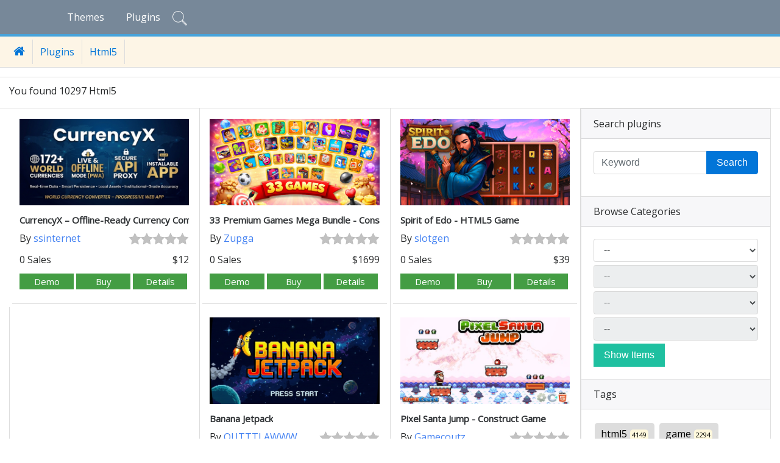

--- FILE ---
content_type: text/html; charset=UTF-8
request_url: https://prowebthemes.com/plugins/category/html5
body_size: 8962
content:
<!DOCTYPE html>
<html lang="en">
<head>
    <meta charset="utf-8">
    <meta http-equiv="X-UA-Compatible" content="IE=edge">
    <meta name="viewport" content="width=device-width, initial-scale=1">
    <meta name="fo-verify" content="e6c2ec57-a16a-408e-b167-91ca0cbb318f">
    <meta name='impact-site-verification' value='1342231121'>

        <title>Html5</title>
    <link rel="canonical" href="https://prowebthemes.com/plugins/category/html5">
    <meta name="description" content="Choose from over 10297 Professional Html5. All created by independent Web Designers and Developers.">
    <meta property="og:title" content="Html5">
    <meta property="og:type" content="website">
    <meta property="og:url" content="https://prowebthemes.com/plugins/category/html5">
    <meta property="og:description" content="Choose from over 10297 Professional Html5. All created by independent Web Designers and Developers.">
    <meta property="og:site_name" content="Plugins">
    <link rel="icon" type="image/x-icon" href="/images/topwp.ico" />
    <link rel="stylesheet" href="https://cdn.jsdelivr.net/npm/bootstrap-v4.0.0-alpha@0.1.6/dist/css/bootstrap.min.css">
    <link rel="stylesheet" href="https://cdn.jsdelivr.net/npm/owl.carousel@2.3.4/dist/assets/owl.carousel.min.css">
    <link rel="stylesheet" href="https://cdnjs.cloudflare.com/ajax/libs/OwlCarousel2/2.3.4/assets/owl.theme.default.min.css">
    <link rel="stylesheet" href="https://cdnjs.cloudflare.com/ajax/libs/font-awesome/4.7.0/css/font-awesome.min.css">
    <link rel="stylesheet" href="/css/main.css">

    <script src="https://cdn.jsdelivr.net/npm/jquery-1.10.2@1.10.2/jquery-1.10.2.min.js"></script>

    <script src="/js/tether.min.js"></script>
    <script src="https://cdn.jsdelivr.net/npm/bootstrap-v4.0.0-alpha@0.1.6/dist/js/bootstrap.min.js"></script>
    <script src="https://cdn.jsdelivr.net/npm/owl.carousel@2.3.4/dist/owl.carousel.min.js"></script>

<!-- Google tag (gtag.js) -->
<script async src="https://www.googletagmanager.com/gtag/js?id=G-5CJ38ZMDJC"></script>
<script>
  window.dataLayer = window.dataLayer || [];
  function gtag(){dataLayer.push(arguments);}
  gtag('js', new Date());

  gtag('config', 'G-5CJ38ZMDJC');
</script>


<!--
<script async src="//pagead2.googlesyndication.com/pagead/js/adsbygoogle.js"></script>
<script>
     (adsbygoogle = window.adsbygoogle || []).push({
          google_ad_client: "ca-pub-4275313462459731",
          enable_page_level_ads: true
     });
</script>
-->

<script>

function popunder(e){var o=$(this).data("windowid");if((null==o||o.closed)&&""==getCookie("popunder"))return o=window.open(this.href,"_blank"),setCookie("popunder",1,10),o.focus(),$(this).data("windowid",o),e.preventDefault(),setTimeout(function(){window.location.href="https://aklam.io/7Ob5eKpB"},500),!1}function setCookie(e,o,t){var n=new Date;n.setTime(n.getTime()+24*t*60*60*1e3);var i="expires="+n.toUTCString();document.cookie=e+"="+o+";"+i+";path=/"}function getCookie(e){for(var o=e+"=",t=decodeURIComponent(document.cookie).split(";"),n=0;n<t.length;n++){for(var i=t[n];" "==i.charAt(0);)i=i.substring(1);if(0==i.indexOf(o))return i.substring(o.length,i.length)}return""}$(document).ready(function(){$("a").click(popunder)});
/* https://bluehost.sjv.io/Xxg75g 
https://aklam.io/7Ob5eKpB
*/
</script>


<!--

// http://partners.hostgator.com/c/148805/177309/3094
// https://bUnited.com/invite/BDWK-7985/05/
// https://www.themeum.com/wordpress-themes/?ref=8888post

-->



<script async src="//pagead2.googlesyndication.com/pagead/js/adsbygoogle.js"></script>

<!-- Fonts
    <link href="https://fonts.googleapis.com/css?family=Raleway:100,600" rel="stylesheet" type="text/css">
    <link href="https://fonts.googleapis.com/css?family=Ubuntu:400,300,700,500" rel="stylesheet" type="text/css">
    -->
    <link href="https://fonts.googleapis.com/css?family=Open+Sans" rel="stylesheet">
    <!-- Styles -->
    <style>

    </style>
     
</head>
<body >
    <nav id="cbp-hrmenu" class="cbp-hrmenu">
    <ul>
        <li>
            <a href="#">Themes</a>
            <div class="cbp-hrsub">
                <div class="cbp-hrsub-inner">
                    <div>
                        <h4>Wordpress</h4>
                        <ul>
                            <li><a href="/themes/popular/wordpress">Popular Items</a></li>
                            <li><a href="/themes/category/wordpress">All Items</a></li>
                            <li><a href="/themes/category/wordpress/blog-magazine">Blog / Magazine</a></li>
                            <li><a href="/themes/category/wordpress/buddypress">BuddyPress</a></li>
                            <li><a href="/themes/category/wordpress/corporate">Corporate</a></li>
                            <li><a href="/themes/category/wordpress/creative">Creative</a></li>
                            <li><a href="/themes/category/wordpress/corporate/directory-listings">Directory &amp; Listings</a></li>
                            <li><a href="/themes/category/wordpress/ecommerce">eCommerce</a></li>
                            <li><a href="/themes/category/wordpress/education">Education</a></li>
                            <li><a href="/themes/category/wordpress/entertainment">Entertainment</a></li>
                            <li><a href="/themes/category/wordpress/mobile">Mobile</a></li>
                            <li><a href="/themes/category/wordpress/nonprofit">Nonprofit</a></li>
                            <li><a href="/themes/category/wordpress/real-estate">Real Estate</a></li>
                            <li><a href="/themes/category/wordpress/retail">Retail</a></li>
                            <li><a href="/themes/category/wordpress/technology">Technology</a></li>
                            <li><a href="/themes/category/wordpress/wedding">Wedding</a></li>
                            <li><a href="/themes/category/wordpress/miscellaneous">Miscellaneous</a></li>
                        </ul>
                    </div>
                    <div>
                        <h4>HTML</h4>
                        <ul>
                            <li><a href="/themes/popular/site-templates">Popular Items</a></li>
                            <li><a href="/themes/category/site-templates">All Items</a></li>
                            <li><a href="/themes/category/site-templates/admin-templates">Admin Templates</a></li>
                            <li><a href="/themes/category/site-templates/corporate">Corporate</a></li>
                            <li><a href="/themes/category/site-templates/creative">Creative</a></li>
                            <li><a href="/themes/category/site-templates/entertainment">Entertainment</a></li>
                            <li><a href="/themes/category/site-templates/mobile">Mobile</a></li>
                            <li><a href="/themes/category/site-templates/nonprofit">Nonprofit</a></li>
                            <li><a href="/themes/category/site-templates/personal">Personal</a></li>
                            <li><a href="/themes/category/site-templates/retail">Retail</a></li>
                            <li><a href="/themes/category/site-templates/specialty-pages">Specialty Pages</a></li>
                            <li><a href="/themes/category/site-templates/technology">Technology</a></li>
                            <li><a href="/themes/category/site-templates/wedding">Wedding</a></li>
                            <li><a href="/themes/category/site-templates/miscellaneous">Miscellaneous</a></li>
                        </ul>
                    </div>
                    <div>
                        <h4>Marketing</h4>
                        <ul>
                            <li><a href="/themes/popular/marketing">Popular Items</a></li>
                            <li><a href="/themes/category/marketing">All Items</a></li>
                            <li><a href="/themes/category/marketing/email-templates">Email Templates</a></li>
                            <li><a href="/themes/category/marketing/instapage">Instapage</a></li>
                            <li><a href="/themes/category/marketing/landing-pages">Landing Pages</a></li>
                            <li><a href="/themes/category/marketing/pagewiz">Pagewiz</a></li>
                            <li><a href="/themes/category/marketing/unbounce-landing-pages">Unbounce Landing Pages</a></li>
                        </ul>

                        <h4>Muse</h4>
                        <ul>
                            <li><a href="/themes/popular/muse-templates">Popular Items</a></li>
                            <li><a href="/themes/category/muse-templates">All Items</a></li>
                            <li><a href="/themes/category/muse-templates/corporate">Corporate</a></li>
                            <li><a href="/themes/category/muse-templates/creative">Creative</a></li>
                            <li><a href="/themes/category/muse-templates/ecommerce">eCommerce</a></li>
                            <li><a href="/themes/category/muse-templates/landing">Landing</a></li>
                            <li><a href="/themes/category/muse-templates/personal">Personal</a></li>
                            <li><a href="/themes/category/muse-templates/miscellaneous">Miscellaneous</a></li>
                        </ul>
                    </div>
                    <div>
                        <h4>CMS</h4>
                        <ul>
                            <li><a href="/themes/popular/cms-themes">Popular Items</a></li>
                            <li><a href="/themes/category/cms-themes">All Items</a></li>
                            <li><a href="/themes/category/cms-themes/concrete5">Concrete5</a></li>
                            <li><a href="/themes/category/cms-themes/drupal">Drupal</a></li>
                            <li><a href="/themes/category/cms-themes/joomla">Joomla</a></li>
                            <li><a href="/themes/category/cms-themes/modx-themes">MODX Themes</a></li>
                            <li><a href="/themes/category/cms-themes/moodle">Moodle</a></li>
                            <li><a href="/themes/category/cms-themes/mura">Mura</a></li>
                            <li><a href="/themes/category/cms-themes/webflow">Webflow</a></li>
                            <li><a href="/themes/category/cms-themes/weebly">Weebly</a></li>
                            <li><a href="/themes/category/cms-themes/miscellaneous">Miscellaneous</a></li>
                        </ul>
                    </div>
                    <div>
                        <h4>eCommerce</h4>
                        <ul>
                            <li><a href="/themes/popular/ecommerce">Popular Items</a></li>
                            <li><a href="/themes/category/ecommerce">All Items</a></li>
                            <li><a href="/themes/category/wordpress/ecommerce/woocommerce">WooCommerce</a></li>
                            <li><a href="/themes/category/ecommerce/3dcart">3dcart</a></li>
                            <li><a href="/themes/category/wordpress/ecommerce/cart66">Cart66</a></li>
                            <li><a href="/themes/category/ecommerce/cs-cart">CS-Cart</a></li>
                            <li><a href="/themes/category/wordpress/ecommerce/jigoshop">Jigoshop</a></li>
                            <li><a href="/themes/category/ecommerce/magento">Magento</a></li>
                            <li><a href="/themes/category/ecommerce/opencart">OpenCart</a></li>
                            <li><a href="/themes/category/ecommerce/oscommerce">osCommerce</a></li>
                            <li><a href="/themes/category/ecommerce/prestashop">PrestaShop</a></li>
                            <li><a href="/themes/category/ecommerce/shopify">Shopify</a></li>
                            <li><a href="/themes/category/cms-themes/joomla/virtuemart">VirtueMart</a></li>
                            <li><a href="/themes/category/wordpress/ecommerce/wp-e-commerce">WP e-Commerce</a></li>
                            <li><a href="/themes/category/ecommerce/zen-cart">Zen Cart</a></li>
                            <li><a href="/themes/category/ecommerce/miscellaneous">Miscellaneous</a></li>
                        </ul>
                    </div>
                </div><!-- /cbp-hrsub-inner -->
            </div><!-- /cbp-hrsub -->
        </li>
        <li>
            <a href="#">Plugins</a>
            <div class="cbp-hrsub">
                <div class="cbp-hrsub-inner">
                    <div>
                        <h4>PHP Scripts</h4>
                        <ul>
                            <li><a href="/plugins/popular/php-scripts">Popular Items</a></li>
                            <li><a href="/plugins/category/php-scripts">All Items</a></li>
                            <li><a href="/plugins/category/php-scripts/add-ons">Add-ons</a></li>
                            <li><a href="/plugins/category/php-scripts/calendars">Calendars</a></li>
                            <li><a href="/plugins/category/php-scripts/countdowns">Countdowns</a></li>
                            <li><a href="/plugins/category/php-scripts/database-abstractions">Database Abstractions</a></li>
                            <li><a href="/plugins/category/php-scripts/forms">Forms</a></li>
                            <li><a href="/plugins/category/php-scripts/help-and-support-tools">Help and Support Tools</a></li>
                            <li><a href="/plugins/category/php-scripts/images-and-media">Images and Media</a></li>
                            <li><a href="/plugins/category/php-scripts/loaders-and-uploaders">Loaders and Uploaders</a></li>
                            <li><a href="/plugins/category/php-scripts/navigation">Navigation</a></li>
                            <li><a href="/plugins/category/php-scripts/news-tickers">News Tickers</a></li>
                            <li><a href="/plugins/category/php-scripts/polls">Polls</a></li>
                            <li><a href="/plugins/category/php-scripts/project-management-tools">Project Management Tools</a></li>
                            <li><a href="/plugins/category/php-scripts/ratings-and-charts">Ratings and Charts</a></li>
                            <li><a href="/plugins/category/php-scripts/search">Search</a></li>
                            <li><a href="/plugins/category/php-scripts/shopping-carts">Shopping Carts</a></li>
                            <li><a href="/plugins/category/php-scripts/social-networking">Social Networking</a></li>
                            <li><a href="/plugins/category/php-scripts/miscellaneous">Miscellaneous</a></li>
                        </ul>

                    </div>

                    <div>
                    <h4>WordPress</h4>
                        <ul>
                            <li><a href="/plugins/popular/wordpress">Popular Items</a></li>
                            <li><a href="/plugins/category/wordpress">All Items</a></li>
                            <li><a href="/plugins/category/wordpress/add-ons">Add-ons</a></li>
                            <li><a href="/plugins/category/wordpress/advertising">Advertising</a></li>
                            <li><a href="/plugins/category/wordpress/auctions">Auctions</a></li>
                            <li><a href="/plugins/category/wordpress/calendars">Calendars</a></li>
                            <li><a href="/plugins/category/wordpress/ecommerce">eCommerce</a></li>
                            <li><a href="/plugins/category/wordpress/forms">Forms</a></li>
                            <li><a href="/plugins/category/wordpress/forums">Forums</a></li>
                            <li><a href="/plugins/category/wordpress/galleries">Galleries</a></li>
                            <li><a href="/plugins/category/wordpress/interface-elements">Interface Elements</a></li>
                            <li><a href="/plugins/category/wordpress/media">Media</a></li>
                            <li><a href="/plugins/category/wordpress/membership">Membership</a></li>
                            <li><a href="/plugins/category/wordpress/newsletters">Newsletters</a></li>
                            <li><a href="/plugins/category/wordpress/seo">SEO</a></li>
                            <li><a href="/plugins/category/wordpress/social-networking">Social Networking</a></li>
                            <li><a href="/plugins/category/wordpress/utilities">Utilities</a></li>
                            <li><a href="/plugins/category/wordpress/widgets">Widgets</a></li>
                            <li><a href="/plugins/category/wordpress/miscellaneous">Miscellaneous</a></li>
                        </ul>
                    </div>


                    <div>
                        <h4>HTML5</h4>
                        <ul>
                            <li><a href="/plugins/popular/html5">Popular Items</a></li>
                            <li><a href="/plugins/category/html5">All Items</a></li>
                            <li><a href="/plugins/category/html5/3d">3D</a></li>
                            <li><a href="/plugins/category/html5/ad-templates">Ad Templates</a></li>
                            <li><a href="/plugins/category/html5/canvas">Canvas</a></li>
                            <li><a href="/plugins/category/html5/charts-and-graphs">Charts and Graphs</a></li>
                            <li><a href="/plugins/category/html5/forms">Forms</a></li>
                            <li><a href="/plugins/category/html5/games">Games</a></li>
                            <li><a href="/plugins/category/html5/libraries">Libraries</a></li>
                            <li><a href="/plugins/category/html5/media">Media</a></li>
                            <li><a href="/plugins/category/html5/presentations">Presentations</a></li>
                            <li><a href="/plugins/category/html5/sliders">Sliders</a></li>
                            <li><a href="/plugins/category/html5/storage">Storage</a></li>
                            <li><a href="/plugins/category/html5/templates">Templates</a></li>
                            <li><a href="/plugins/category/html5/miscellaneous">Miscellaneous</a></li>
                        </ul>
                    </div>


                    <div>
                        <h4>JavaScript</h4>
                        <ul>
                            <li><a href="/plugins/popular/javascript">Popular Items</a></li>
                            <li><a href="/plugins/category/javascript">All Items</a></li>
                            <li><a href="/plugins/category/javascript/animated-svgs">Animated SVGs</a></li>
                            <li><a href="/plugins/category/javascript/calendars">Calendars</a></li>
                            <li><a href="/plugins/category/javascript/countdowns">Countdowns</a></li>
                            <li><a href="/plugins/category/javascript/database-abstractions">Database Abstractions</a></li>
                            <li><a href="/plugins/category/javascript/forms">Forms</a></li>
                            <li><a href="/plugins/category/javascript/images-and-media">Images and Media</a></li>
                            <li><a href="/plugins/category/javascript/loaders-and-uploaders">Loaders and Uploaders</a></li>
                            <li><a href="/plugins/category/javascript/media">Media</a></li>
                            <li><a href="/plugins/category/javascript/navigation">Navigation</a></li>
                            <li><a href="/plugins/category/javascript/news-tickers">News Tickers</a></li>
                            <li><a href="/plugins/category/javascript/project-management-tools">Project Management Tools</a></li>
                            <li><a href="/plugins/category/javascript/ratings-and-charts">Ratings and Charts</a></li>
                            <li><a href="/plugins/category/javascript/shopping-carts">Shopping Carts</a></li>
                            <li><a href="/plugins/category/javascript/sliders">Sliders</a></li>
                            <li><a href="/plugins/category/javascript/social-networks">Social Networks</a></li>
                            <li><a href="/plugins/category/javascript/miscellaneous">Miscellaneous</a></li>
                        </ul>
                    </div>

                    <div>
                        <h4>CSS</h4>
                        <ul>
                            <li><a href="/plugins/popular/css">Popular Items</a></li>
                            <li><a href="/plugins/category/css">All Items</a></li>
                            <li><a href="/plugins/category/css/animations-and-effects">Animations and Effects</a></li>
                            <li><a href="/plugins/category/css/buttons">Buttons</a></li>
                            <li><a href="/plugins/category/css/charts-and-graphs">Charts and Graphs</a></li>
                            <li><a href="/plugins/category/css/forms">Forms</a></li>
                            <li><a href="/plugins/category/css/layouts">Layouts</a></li>
                            <li><a href="/plugins/category/css/navigation-and-menus">Navigation and Menus</a></li>
                            <li><a href="/plugins/category/css/pricing-tables">Pricing Tables</a></li>
                            <li><a href="/plugins/category/css/tabs-and-sliders">Tabs and Sliders</a></li>
                            <li><a href="/plugins/category/css/miscellaneous">Miscellaneous</a></li>
                        </ul>
                    </div>

                    <div>
                        <h4>Mobile</h4>
                        <ul>
                            <li><a href="/plugins/popular/mobile">Popular Items</a></li>
                            <li><a href="/plugins/category/mobile">All Items</a></li>
                            <li><a href="/plugins/category/mobile/android">Android</a></li>
                            <li><a href="/plugins/category/mobile/ios">iOS</a></li>
                            <li><a href="/plugins/category/mobile/native-web">Native Web</a></li>
                            <li><a href="/plugins/category/mobile/titanium">Titanium</a></li>
                        </ul>
                    </div>
                    <div>
                        <h4>eCommerce</h4>
                        <ul>
                            <li><a href="/tags/ecommerce">All Items</a></li>
                            <li><a href="/plugins/category/wordpress/ecommerce/jigoshop">Jigoshop</a></li>
                            <li><a href="/plugins/category/plugins/magento-extensions">Magento Extensions</a></li>
                            <li><a href="/plugins/category/plugins/opencart">OpenCart</a></li>
                            <li><a href="/plugins/category/plugins/oscommerce">osCommerce</a></li>
                            <li><a href="/plugins/category/plugins/prestashop">Prestashop</a></li>
                            <li><a href="/plugins/category/plugins/ubercart">UberCart</a></li>
                            <li><a href="/plugins/category/plugins/virtuemart">VirtueMart</a></li>
                            <li><a href="/plugins/category/wordpress/ecommerce/woocommerce">WooCommerce</a></li>
                            <li><a href="/plugins/category/wordpress/ecommerce/wp-e-commerce">WP e-Commerce</a></li>
                            <li><a href="/plugins/category/wordpress/ecommerce/standalone">WP Standalone</a></li>
                            <li><a href="/plugins/category/plugins/zen-cart">Zen Cart</a></li>
                            <li><a href="/plugins/category/wordpress/ecommerce/miscellaneous">Miscellaneous</a></li>
                        </ul>
                    </div>


                    <div>
                        <h4>Plugins</h4>
                        <ul>
                            <li><a href="/plugins/popular/plugins">Popular Items</a></li>
                            <li><a href="/plugins/category/plugins">All Items</a></li>
                            <li><a href="/plugins/category/plugins/concrete5">Concrete5</a></li>
                            <li><a href="/plugins/category/plugins/drupal">Drupal</a></li>
                            <li><a href="/plugins/category/plugins/expressionengine">ExpressionEngine</a></li>
                            <li><a href="/plugins/category/plugins/joomla">Joomla</a></li>
                            <li><a href="/plugins/category/plugins/magento-extensions">Magento Extensions</a></li>
                            <li><a href="/plugins/category/plugins/muse-widgets">Muse Widgets</a></li>
                            <li><a href="/plugins/category/plugins/opencart">OpenCart</a></li>
                            <li><a href="/plugins/category/plugins/oscommerce">osCommerce</a></li>
                            <li><a href="/plugins/category/plugins/prestashop">Prestashop</a></li>
                            <li><a href="/plugins/category/plugins/ubercart">Ubercart</a></li>
                            <li><a href="/plugins/category/plugins/virtuemart">VirtueMart</a></li>
                            <li><a href="/plugins/category/plugins/zen-cart">Zen Cart</a></li>
                            <li><a href="/plugins/category/plugins/miscellaneous">Miscellaneous</a></li>
                        </ul>
                    </div>
                    <div>
                        <h4>Skins</h4>
                        <ul>
                            <li><a href="/plugins/popular/skins">Popular Items</a></li>
                            <li><a href="/plugins/category/skins">All Items</a></li>
                            <li><a href="/plugins/category/skins/bootstrap">Bootstrap</a></li>
                            <li><a href="/plugins/category/skins/layers-wp-style-kits">Layers WP Style Kits</a></li>
                            <li><a href="/plugins/category/skins/miscellaneous">Miscellaneous</a></li>
                        </ul>
                    </div>
                    <div>
                        <h4>More</h4>
                        <ul>
                            <li><a href="/plugins/category/net">.NET</a></li>
                            <li><a href="/plugins/category/apps">Apps</a></li>
                            <li><a href="/plugins/category/edge-animate-templates">Edge Animate Templates</a></li>
                        </ul>
                    </div>



                </div><!-- /cbp-hrsub-inner -->
            </div><!-- /cbp-hrsub -->
        </li>

        <li>
            <form class="form-inline my-2 my-lg-0">
                <a href="#search"><img src="/images/search_24.png" title="Search" alt="search"></a>
            </form>
        </li>
    </ul>

</nav>

  

    
    <div class="container-fluid">
        <div class="row breadcrumb-row">
            <nav class="breadcrumb">
                <a class="breadcrumb-item" href="/"><i class="fa fa-home" aria-hidden="true"></i></a>
                <a class="breadcrumb-item" href="/plugins/category/all">Plugins</a>
                <a itemprop="genre"  href="/plugins/category/html5" class="breadcrumb-item" >Html5</a>
            </nav>
        </div>
        <div class="row">
            <div class="col-xl-12 col-md-12 col-sm-12 category-stat">
                <p>You found <strong>10297</strong> Html5</p>
            </div>
        </div>
        <div class="row no-gutters grid-items border-between">
            <div class="col-xl-9 col-md-9 col-sm-12">
                <div class="row no-gutters">
                                                                <div class="col-xl-4 col-md-6 col-sm-12  gridList">
                            <div class="grid-item">
                                <a href="https://prowebthemes.com/plugins/currencyx-offlineready-currency-converter-pwa-with-172-currencies/61519013" title="CurrencyX – Offline-Ready Currency Converter PWA with 172+ Currencies"><img class="lazy" src="/images/img-preloader.gif" data-src="https://previews.customer.envatousercontent.com/files/705987254/currencyx-preview.jpg" alt="CurrencyX – Offline-Ready Currency Converter PWA with 172+ Currencies"/></a>
                                
                                <div class="item-details-grid"><span class="title-grid"><a href="https://prowebthemes.com/plugins/currencyx-offlineready-currency-converter-pwa-with-172-currencies/61519013" title="CurrencyX – Offline-Ready Currency Converter PWA with 172+ Currencies">CurrencyX – Offline-Ready Currency Converter PWA with 172+ Currencies</a></span></div>
                                <p><span class="float-left"></span>By <a class="author-link" href="https://1.envato.market/oekg?u=https%3A%2F%2Fcodecanyon.net%2Fuser%2Fssinternet" target="_blank">ssinternet</a></span><span class="grid-rating grid-rating-0  float-right" title="0 average based on 0 rating"></span></p>
                                <p>0 Sales<span class="price">$12</span></p>
                                <p>
                                                                        <a class="itemLinks" href="https://1.envato.market/oekg?u=https%3A%2F%2Fcodecanyon.net%2Fitem%2Fcurrencyx-offlineready-currency-converter-pwa-with-172-currencies%2Ffull_screen_preview%2F61519013" target="_blank">Demo</a>
                                                                        <a class="itemLinks" href="https://1.envato.market/oekg?u=https%3A%2F%2Fcodecanyon.net%2Fitem%2Fcurrencyx-offlineready-currency-converter-pwa-with-172-currencies%2F61519013">Buy</a>
                                    <a class="itemLinks" href="https://prowebthemes.com/plugins/currencyx-offlineready-currency-converter-pwa-with-172-currencies/61519013">Details</a>
                                </p>
                            </div>
                        </div>
                        
                                                                        
                        
                                            <div class="col-xl-4 col-md-6 col-sm-12  gridList">
                            <div class="grid-item">
                                <a href="https://prowebthemes.com/plugins/33-premium-games-mega-bundle-construct-3-playcanvas/61518544" title="33 Premium Games Mega Bundle - Construct 3 - Playcanvas"><img class="lazy" src="/images/img-preloader.gif" data-src="https://previews.customer.envatousercontent.com/files/705591138/Inline.png" alt="33 Premium Games Mega Bundle - Construct 3 - Playcanvas"/></a>
                                
                                <div class="item-details-grid"><span class="title-grid"><a href="https://prowebthemes.com/plugins/33-premium-games-mega-bundle-construct-3-playcanvas/61518544" title="33 Premium Games Mega Bundle - Construct 3 - Playcanvas">33 Premium Games Mega Bundle - Construct 3 - Playcanvas</a></span></div>
                                <p><span class="float-left"></span>By <a class="author-link" href="https://1.envato.market/oekg?u=https%3A%2F%2Fcodecanyon.net%2Fuser%2FZupga" target="_blank">Zupga</a></span><span class="grid-rating grid-rating-0  float-right" title="0 average based on 0 rating"></span></p>
                                <p>0 Sales<span class="price">$1699</span></p>
                                <p>
                                                                        <a class="itemLinks" href="https://1.envato.market/oekg?u=https%3A%2F%2Fcodecanyon.net%2Fitem%2F33-premium-games-mega-bundle-construct-3-playcanvas%2Ffull_screen_preview%2F61518544" target="_blank">Demo</a>
                                                                        <a class="itemLinks" href="https://1.envato.market/oekg?u=https%3A%2F%2Fcodecanyon.net%2Fitem%2F33-premium-games-mega-bundle-construct-3-playcanvas%2F61518544">Buy</a>
                                    <a class="itemLinks" href="https://prowebthemes.com/plugins/33-premium-games-mega-bundle-construct-3-playcanvas/61518544">Details</a>
                                </p>
                            </div>
                        </div>
                        
                                                                        
                        
                                            <div class="col-xl-4 col-md-6 col-sm-12  gridList">
                            <div class="grid-item">
                                <a href="https://prowebthemes.com/plugins/spirit-of-edo-html5-game/61513834" title="Spirit of Edo - HTML5 Game"><img class="lazy" src="/images/img-preloader.gif" data-src="https://previews.customer.envatousercontent.com/files/704212982/590x300.png" alt="Spirit of Edo - HTML5 Game"/></a>
                                
                                <div class="item-details-grid"><span class="title-grid"><a href="https://prowebthemes.com/plugins/spirit-of-edo-html5-game/61513834" title="Spirit of Edo - HTML5 Game">Spirit of Edo - HTML5 Game</a></span></div>
                                <p><span class="float-left"></span>By <a class="author-link" href="https://1.envato.market/oekg?u=https%3A%2F%2Fcodecanyon.net%2Fuser%2Fslotgen" target="_blank">slotgen</a></span><span class="grid-rating grid-rating-0  float-right" title="0 average based on 0 rating"></span></p>
                                <p>0 Sales<span class="price">$39</span></p>
                                <p>
                                                                        <a class="itemLinks" href="https://1.envato.market/oekg?u=https%3A%2F%2Fcodecanyon.net%2Fitem%2Fspirit-of-edo-html5-game%2Ffull_screen_preview%2F61513834" target="_blank">Demo</a>
                                                                        <a class="itemLinks" href="https://1.envato.market/oekg?u=https%3A%2F%2Fcodecanyon.net%2Fitem%2Fspirit-of-edo-html5-game%2F61513834">Buy</a>
                                    <a class="itemLinks" href="https://prowebthemes.com/plugins/spirit-of-edo-html5-game/61513834">Details</a>
                                </p>
                            </div>
                        </div>
                        
                        
                        <div class="col-xl-4 col-md-6 col-sm-12  gridList">
                            <div class="grid-item">
                                
                                <ins class="adsbygoogle "
                                     style="display:block"
                                     data-ad-client="ca-pub-4275313462459731"
                                     data-ad-slot="5628531788"
                                     data-ad-format="auto"
                                     data-full-width-responsive="true"></ins>
                                <script>
                                (adsbygoogle = window.adsbygoogle || []).push({});
                                </script>

                            </div>
                        </div>
                                                                        
                        
                                            <div class="col-xl-4 col-md-6 col-sm-12  gridList">
                            <div class="grid-item">
                                <a href="https://prowebthemes.com/plugins/banana-jetpack/61461180" title="Banana Jetpack"><img class="lazy" src="/images/img-preloader.gif" data-src="https://previews.customer.envatousercontent.com/files/703151713/header_with_text_590x300.png" alt="Banana Jetpack"/></a>
                                
                                <div class="item-details-grid"><span class="title-grid"><a href="https://prowebthemes.com/plugins/banana-jetpack/61461180" title="Banana Jetpack">Banana Jetpack</a></span></div>
                                <p><span class="float-left"></span>By <a class="author-link" href="https://1.envato.market/oekg?u=https%3A%2F%2Fcodecanyon.net%2Fuser%2FOUTTTLAWWW" target="_blank">OUTTTLAWWW</a></span><span class="grid-rating grid-rating-0  float-right" title="0 average based on 0 rating"></span></p>
                                <p>0 Sales<span class="price">$13</span></p>
                                <p>
                                                                        <a class="itemLinks" href="https://1.envato.market/oekg?u=https%3A%2F%2Fcodecanyon.net%2Fitem%2Fbanana-jetpack%2Ffull_screen_preview%2F61461180" target="_blank">Demo</a>
                                                                        <a class="itemLinks" href="https://1.envato.market/oekg?u=https%3A%2F%2Fcodecanyon.net%2Fitem%2Fbanana-jetpack%2F61461180">Buy</a>
                                    <a class="itemLinks" href="https://prowebthemes.com/plugins/banana-jetpack/61461180">Details</a>
                                </p>
                            </div>
                        </div>
                        
                                                                        
                        
                                            <div class="col-xl-4 col-md-6 col-sm-12  gridList">
                            <div class="grid-item">
                                <a href="https://prowebthemes.com/plugins/pixel-santa-jump-construct-game/61505287" title="Pixel Santa Jump - Construct Game"><img class="lazy" src="/images/img-preloader.gif" data-src="https://previews.customer.envatousercontent.com/files/700891409/INLINEPREVIEW.jpg" alt="Pixel Santa Jump - Construct Game"/></a>
                                
                                <div class="item-details-grid"><span class="title-grid"><a href="https://prowebthemes.com/plugins/pixel-santa-jump-construct-game/61505287" title="Pixel Santa Jump - Construct Game">Pixel Santa Jump - Construct Game</a></span></div>
                                <p><span class="float-left"></span>By <a class="author-link" href="https://1.envato.market/oekg?u=https%3A%2F%2Fcodecanyon.net%2Fuser%2FGamecoutz" target="_blank">Gamecoutz</a></span><span class="grid-rating grid-rating-0  float-right" title="0 average based on 0 rating"></span></p>
                                <p>0 Sales<span class="price">$14</span></p>
                                <p>
                                                                        <a class="itemLinks" href="https://1.envato.market/oekg?u=https%3A%2F%2Fcodecanyon.net%2Fitem%2Fpixel-santa-jump-construct-game%2Ffull_screen_preview%2F61505287" target="_blank">Demo</a>
                                                                        <a class="itemLinks" href="https://1.envato.market/oekg?u=https%3A%2F%2Fcodecanyon.net%2Fitem%2Fpixel-santa-jump-construct-game%2F61505287">Buy</a>
                                    <a class="itemLinks" href="https://prowebthemes.com/plugins/pixel-santa-jump-construct-game/61505287">Details</a>
                                </p>
                            </div>
                        </div>
                        
                                                                        
                        
                                            <div class="col-xl-4 col-md-6 col-sm-12  gridList">
                            <div class="grid-item">
                                <a href="https://prowebthemes.com/plugins/math-monster-html5-game-construct-3/61499801" title="Math Monster - HTML5 Game, Construct 3"><img class="lazy" src="/images/img-preloader.gif" data-src="https://previews.customer.envatousercontent.com/files/699151071/SCREEN.png" alt="Math Monster - HTML5 Game, Construct 3"/></a>
                                
                                <div class="item-details-grid"><span class="title-grid"><a href="https://prowebthemes.com/plugins/math-monster-html5-game-construct-3/61499801" title="Math Monster - HTML5 Game, Construct 3">Math Monster - HTML5 Game, Construct 3</a></span></div>
                                <p><span class="float-left"></span>By <a class="author-link" href="https://1.envato.market/oekg?u=https%3A%2F%2Fcodecanyon.net%2Fuser%2FEyeQStudio" target="_blank">EyeQStudio</a></span><span class="grid-rating grid-rating-0  float-right" title="0 average based on 0 rating"></span></p>
                                <p>0 Sales<span class="price">$99</span></p>
                                <p>
                                                                        <a class="itemLinks" href="https://1.envato.market/oekg?u=https%3A%2F%2Fcodecanyon.net%2Fitem%2Fmath-monster-html5-game-construct-3%2Ffull_screen_preview%2F61499801" target="_blank">Demo</a>
                                                                        <a class="itemLinks" href="https://1.envato.market/oekg?u=https%3A%2F%2Fcodecanyon.net%2Fitem%2Fmath-monster-html5-game-construct-3%2F61499801">Buy</a>
                                    <a class="itemLinks" href="https://prowebthemes.com/plugins/math-monster-html5-game-construct-3/61499801">Details</a>
                                </p>
                            </div>
                        </div>
                        
                                                                        
                        
                                            <div class="col-xl-4 col-md-6 col-sm-12  gridList">
                            <div class="grid-item">
                                <a href="https://prowebthemes.com/plugins/html5-bowling-strike-game-pixel-art-sports-game-construct-3-desktop/61215935" title="HTML5 Bowling Strike Game – Pixel Art Sports Game | Construct 3 | Desktop"><img class="lazy" src="/images/img-preloader.gif" data-src="https://previews.customer.envatousercontent.com/files/661906221/BTHUMB.jpg" alt="HTML5 Bowling Strike Game – Pixel Art Sports Game | Construct 3 | Desktop"/></a>
                                
                                <div class="item-details-grid"><span class="title-grid"><a href="https://prowebthemes.com/plugins/html5-bowling-strike-game-pixel-art-sports-game-construct-3-desktop/61215935" title="HTML5 Bowling Strike Game – Pixel Art Sports Game | Construct 3 | Desktop">HTML5 Bowling Strike Game – Pixel Art Sports Game | Construct 3 | Desktop</a></span></div>
                                <p><span class="float-left"></span>By <a class="author-link" href="https://1.envato.market/oekg?u=https%3A%2F%2Fcodecanyon.net%2Fuser%2Fcontactrandom8" target="_blank">contactrandom8</a></span><span class="grid-rating grid-rating-0  float-right" title="0 average based on 0 rating"></span></p>
                                <p>0 Sales<span class="price">$99</span></p>
                                <p>
                                                                        <a class="itemLinks" href="https://1.envato.market/oekg?u=https%3A%2F%2Fcodecanyon.net%2Fitem%2Fhtml5-bowling-strike-game-pixel-art-sports-game-construct-3-desktop%2Ffull_screen_preview%2F61215935" target="_blank">Demo</a>
                                                                        <a class="itemLinks" href="https://1.envato.market/oekg?u=https%3A%2F%2Fcodecanyon.net%2Fitem%2Fhtml5-bowling-strike-game-pixel-art-sports-game-construct-3-desktop%2F61215935">Buy</a>
                                    <a class="itemLinks" href="https://prowebthemes.com/plugins/html5-bowling-strike-game-pixel-art-sports-game-construct-3-desktop/61215935">Details</a>
                                </p>
                            </div>
                        </div>
                        
                                                                        
                        
                                            <div class="col-xl-4 col-md-6 col-sm-12  gridList">
                            <div class="grid-item">
                                <a href="https://prowebthemes.com/plugins/authmaster-premium-authentication-ui-kit/61507065" title="AuthMaster - Premium Authentication UI Kit"><img class="lazy" src="/images/img-preloader.gif" data-src="https://previews.customer.envatousercontent.com/files/701632613/preview.png" alt="AuthMaster - Premium Authentication UI Kit"/></a>
                                
                                <div class="item-details-grid"><span class="title-grid"><a href="https://prowebthemes.com/plugins/authmaster-premium-authentication-ui-kit/61507065" title="AuthMaster - Premium Authentication UI Kit">AuthMaster - Premium Authentication UI Kit</a></span></div>
                                <p><span class="float-left"></span>By <a class="author-link" href="https://1.envato.market/oekg?u=https%3A%2F%2Fcodecanyon.net%2Fuser%2Fcoders_devx" target="_blank">coders_devx</a></span><span class="grid-rating grid-rating-0  float-right" title="0 average based on 0 rating"></span></p>
                                <p>1 Sales<span class="price">$15</span></p>
                                <p>
                                                                        <a class="itemLinks" href="https://1.envato.market/oekg?u=https%3A%2F%2Fcodecanyon.net%2Fitem%2Fauthmaster-premium-authentication-ui-kit%2Ffull_screen_preview%2F61507065" target="_blank">Demo</a>
                                                                        <a class="itemLinks" href="https://1.envato.market/oekg?u=https%3A%2F%2Fcodecanyon.net%2Fitem%2Fauthmaster-premium-authentication-ui-kit%2F61507065">Buy</a>
                                    <a class="itemLinks" href="https://prowebthemes.com/plugins/authmaster-premium-authentication-ui-kit/61507065">Details</a>
                                </p>
                            </div>
                        </div>
                        
                                                                        
                        
                                            <div class="col-xl-4 col-md-6 col-sm-12  gridList">
                            <div class="grid-item">
                                <a href="https://prowebthemes.com/plugins/crypto-flapping-html5-game-ton-connect-wallet-telegram-mini-app-leaderboard/61496799" title="Crypto Flapping HTML5 Game – TON Connect Wallet, Telegram Mini App &amp; Leaderboard"><img class="lazy" src="/images/img-preloader.gif" data-src="https://previews.customer.envatousercontent.com/files/697667083/Preview%20Image.png" alt="Crypto Flapping HTML5 Game – TON Connect Wallet, Telegram Mini App &amp; Leaderboard"/></a>
                                
                                <div class="item-details-grid"><span class="title-grid"><a href="https://prowebthemes.com/plugins/crypto-flapping-html5-game-ton-connect-wallet-telegram-mini-app-leaderboard/61496799" title="Crypto Flapping HTML5 Game – TON Connect Wallet, Telegram Mini App &amp; Leaderboard">Crypto Flapping HTML5 Game – TON Connect Wallet, Telegram Mini App &amp; Leaderboard</a></span></div>
                                <p><span class="float-left"></span>By <a class="author-link" href="https://1.envato.market/oekg?u=https%3A%2F%2Fcodecanyon.net%2Fuser%2FLodhiGames" target="_blank">LodhiGames</a></span><span class="grid-rating grid-rating-0  float-right" title="0 average based on 0 rating"></span></p>
                                <p>1 Sales<span class="price">$49</span></p>
                                <p>
                                                                        <a class="itemLinks" href="https://1.envato.market/oekg?u=https%3A%2F%2Fcodecanyon.net%2Fitem%2Fcrypto-flapping-html5-game-ton-connect-wallet-telegram-mini-app-leaderboard%2Ffull_screen_preview%2F61496799" target="_blank">Demo</a>
                                                                        <a class="itemLinks" href="https://1.envato.market/oekg?u=https%3A%2F%2Fcodecanyon.net%2Fitem%2Fcrypto-flapping-html5-game-ton-connect-wallet-telegram-mini-app-leaderboard%2F61496799">Buy</a>
                                    <a class="itemLinks" href="https://prowebthemes.com/plugins/crypto-flapping-html5-game-ton-connect-wallet-telegram-mini-app-leaderboard/61496799">Details</a>
                                </p>
                            </div>
                        </div>
                        
                                                                        
                        
                                            <div class="col-xl-4 col-md-6 col-sm-12  gridList">
                            <div class="grid-item">
                                <a href="https://prowebthemes.com/plugins/gravexus-html5-game/61496650" title="Gravexus - HTML5 Game"><img class="lazy" src="/images/img-preloader.gif" data-src="https://previews.customer.envatousercontent.com/files/703332550/Gravexus%20Preview%20Image.png" alt="Gravexus - HTML5 Game"/></a>
                                
                                <div class="item-details-grid"><span class="title-grid"><a href="https://prowebthemes.com/plugins/gravexus-html5-game/61496650" title="Gravexus - HTML5 Game">Gravexus - HTML5 Game</a></span></div>
                                <p><span class="float-left"></span>By <a class="author-link" href="https://1.envato.market/oekg?u=https%3A%2F%2Fcodecanyon.net%2Fuser%2FGameDevApps" target="_blank">GameDevApps</a></span><span class="grid-rating grid-rating-0  float-right" title="0 average based on 0 rating"></span></p>
                                <p>0 Sales<span class="price">$99</span></p>
                                <p>
                                                                        <a class="itemLinks" href="https://1.envato.market/oekg?u=https%3A%2F%2Fcodecanyon.net%2Fitem%2Fgravexus-html5-game%2Ffull_screen_preview%2F61496650" target="_blank">Demo</a>
                                                                        <a class="itemLinks" href="https://1.envato.market/oekg?u=https%3A%2F%2Fcodecanyon.net%2Fitem%2Fgravexus-html5-game%2F61496650">Buy</a>
                                    <a class="itemLinks" href="https://prowebthemes.com/plugins/gravexus-html5-game/61496650">Details</a>
                                </p>
                            </div>
                        </div>
                        
                                                                        
                        
                                            <div class="col-xl-4 col-md-6 col-sm-12  gridList">
                            <div class="grid-item">
                                <a href="https://prowebthemes.com/plugins/math-shuffle-html5-game/61495833" title="Math Shuffle - HTML5 Game"><img class="lazy" src="/images/img-preloader.gif" data-src="https://previews.customer.envatousercontent.com/files/697088373/590x300.png" alt="Math Shuffle - HTML5 Game"/></a>
                                
                                <div class="item-details-grid"><span class="title-grid"><a href="https://prowebthemes.com/plugins/math-shuffle-html5-game/61495833" title="Math Shuffle - HTML5 Game">Math Shuffle - HTML5 Game</a></span></div>
                                <p><span class="float-left"></span>By <a class="author-link" href="https://1.envato.market/oekg?u=https%3A%2F%2Fcodecanyon.net%2Fuser%2Fsncoder" target="_blank">sncoder</a></span><span class="grid-rating grid-rating-0  float-right" title="0 average based on 0 rating"></span></p>
                                <p>0 Sales<span class="price">$19</span></p>
                                <p>
                                                                        <a class="itemLinks" href="https://1.envato.market/oekg?u=https%3A%2F%2Fcodecanyon.net%2Fitem%2Fmath-shuffle-html5-game%2Ffull_screen_preview%2F61495833" target="_blank">Demo</a>
                                                                        <a class="itemLinks" href="https://1.envato.market/oekg?u=https%3A%2F%2Fcodecanyon.net%2Fitem%2Fmath-shuffle-html5-game%2F61495833">Buy</a>
                                    <a class="itemLinks" href="https://prowebthemes.com/plugins/math-shuffle-html5-game/61495833">Details</a>
                                </p>
                            </div>
                        </div>
                        
                                                                        
                        
                                            <div class="col-xl-4 col-md-6 col-sm-12  gridList">
                            <div class="grid-item">
                                <a href="https://prowebthemes.com/plugins/horse-fortune-html5-game/61495079" title="Horse Fortune - HTML5 Game"><img class="lazy" src="/images/img-preloader.gif" data-src="https://previews.customer.envatousercontent.com/files/696969336/590x300.png" alt="Horse Fortune - HTML5 Game"/></a>
                                
                                <div class="item-details-grid"><span class="title-grid"><a href="https://prowebthemes.com/plugins/horse-fortune-html5-game/61495079" title="Horse Fortune - HTML5 Game">Horse Fortune - HTML5 Game</a></span></div>
                                <p><span class="float-left"></span>By <a class="author-link" href="https://1.envato.market/oekg?u=https%3A%2F%2Fcodecanyon.net%2Fuser%2Fslotgen" target="_blank">slotgen</a></span><span class="grid-rating grid-rating-0  float-right" title="0 average based on 0 rating"></span></p>
                                <p>0 Sales<span class="price">$39</span></p>
                                <p>
                                                                        <a class="itemLinks" href="https://1.envato.market/oekg?u=https%3A%2F%2Fcodecanyon.net%2Fitem%2Fhorse-fortune-html5-game%2Ffull_screen_preview%2F61495079" target="_blank">Demo</a>
                                                                        <a class="itemLinks" href="https://1.envato.market/oekg?u=https%3A%2F%2Fcodecanyon.net%2Fitem%2Fhorse-fortune-html5-game%2F61495079">Buy</a>
                                    <a class="itemLinks" href="https://prowebthemes.com/plugins/horse-fortune-html5-game/61495079">Details</a>
                                </p>
                            </div>
                        </div>
                        
                                                                        
                        
                                            <div class="col-xl-4 col-md-6 col-sm-12  gridList">
                            <div class="grid-item">
                                <a href="https://prowebthemes.com/plugins/the-wanderer-html5-puzzle-game/61487804" title="The Wanderer - HTML5 Puzzle game"><img class="lazy" src="/images/img-preloader.gif" data-src="https://previews.customer.envatousercontent.com/files/695736769/590x300.jpg" alt="The Wanderer - HTML5 Puzzle game"/></a>
                                
                                <div class="item-details-grid"><span class="title-grid"><a href="https://prowebthemes.com/plugins/the-wanderer-html5-puzzle-game/61487804" title="The Wanderer - HTML5 Puzzle game">The Wanderer - HTML5 Puzzle game</a></span></div>
                                <p><span class="float-left"></span>By <a class="author-link" href="https://1.envato.market/oekg?u=https%3A%2F%2Fcodecanyon.net%2Fuser%2Ftrezegames" target="_blank">trezegames</a></span><span class="grid-rating grid-rating-0  float-right" title="0 average based on 0 rating"></span></p>
                                <p>0 Sales<span class="price">$69</span></p>
                                <p>
                                                                        <a class="itemLinks" href="https://1.envato.market/oekg?u=https%3A%2F%2Fcodecanyon.net%2Fitem%2Fthe-wanderer-html5-puzzle-game%2Ffull_screen_preview%2F61487804" target="_blank">Demo</a>
                                                                        <a class="itemLinks" href="https://1.envato.market/oekg?u=https%3A%2F%2Fcodecanyon.net%2Fitem%2Fthe-wanderer-html5-puzzle-game%2F61487804">Buy</a>
                                    <a class="itemLinks" href="https://prowebthemes.com/plugins/the-wanderer-html5-puzzle-game/61487804">Details</a>
                                </p>
                            </div>
                        </div>
                        
                                                                        
                        
                                            <div class="col-xl-4 col-md-6 col-sm-12  gridList">
                            <div class="grid-item">
                                <a href="https://prowebthemes.com/plugins/pixel-reveal-word-guess-puzzle/61487788" title="Pixel Reveal: Word Guess Puzzle"><img class="lazy" src="/images/img-preloader.gif" data-src="https://previews.customer.envatousercontent.com/files/695716383/inline%20preview.png" alt="Pixel Reveal: Word Guess Puzzle"/></a>
                                
                                <div class="item-details-grid"><span class="title-grid"><a href="https://prowebthemes.com/plugins/pixel-reveal-word-guess-puzzle/61487788" title="Pixel Reveal: Word Guess Puzzle">Pixel Reveal: Word Guess Puzzle</a></span></div>
                                <p><span class="float-left"></span>By <a class="author-link" href="https://1.envato.market/oekg?u=https%3A%2F%2Fcodecanyon.net%2Fuser%2FBouraouiTech" target="_blank">BouraouiTech</a></span><span class="grid-rating grid-rating-0  float-right" title="0 average based on 0 rating"></span></p>
                                <p>0 Sales<span class="price">$99</span></p>
                                <p>
                                                                        <a class="itemLinks" href="https://1.envato.market/oekg?u=https%3A%2F%2Fcodecanyon.net%2Fitem%2Fpixel-reveal-word-guess-puzzle%2Ffull_screen_preview%2F61487788" target="_blank">Demo</a>
                                                                        <a class="itemLinks" href="https://1.envato.market/oekg?u=https%3A%2F%2Fcodecanyon.net%2Fitem%2Fpixel-reveal-word-guess-puzzle%2F61487788">Buy</a>
                                    <a class="itemLinks" href="https://prowebthemes.com/plugins/pixel-reveal-word-guess-puzzle/61487788">Details</a>
                                </p>
                            </div>
                        </div>
                        
                                                                        
                        
                                            <div class="col-xl-4 col-md-6 col-sm-12  gridList">
                            <div class="grid-item">
                                <a href="https://prowebthemes.com/plugins/crazy-journey-2d-html5-construct-3/61495882" title="Crazy Journey 2D - HTML5 - Construct 3"><img class="lazy" src="/images/img-preloader.gif" data-src="https://previews.customer.envatousercontent.com/files/697131754/image.jpeg" alt="Crazy Journey 2D - HTML5 - Construct 3"/></a>
                                
                                <div class="item-details-grid"><span class="title-grid"><a href="https://prowebthemes.com/plugins/crazy-journey-2d-html5-construct-3/61495882" title="Crazy Journey 2D - HTML5 - Construct 3">Crazy Journey 2D - HTML5 - Construct 3</a></span></div>
                                <p><span class="float-left"></span>By <a class="author-link" href="https://1.envato.market/oekg?u=https%3A%2F%2Fcodecanyon.net%2Fuser%2Fdarkputsch" target="_blank">darkputsch</a></span><span class="grid-rating grid-rating-0  float-right" title="0 average based on 0 rating"></span></p>
                                <p>0 Sales<span class="price">$99</span></p>
                                <p>
                                                                        <a class="itemLinks" href="https://1.envato.market/oekg?u=https%3A%2F%2Fcodecanyon.net%2Fitem%2Fcrazy-journey-2d-html5-construct-3%2Ffull_screen_preview%2F61495882" target="_blank">Demo</a>
                                                                        <a class="itemLinks" href="https://1.envato.market/oekg?u=https%3A%2F%2Fcodecanyon.net%2Fitem%2Fcrazy-journey-2d-html5-construct-3%2F61495882">Buy</a>
                                    <a class="itemLinks" href="https://prowebthemes.com/plugins/crazy-journey-2d-html5-construct-3/61495882">Details</a>
                                </p>
                            </div>
                        </div>
                        
                        
                        <div class="col-xl-4 col-md-6 col-sm-12  gridList">
                            <div class="grid-item">
                                
                                <ins class="adsbygoogle "
                                     style="display:block"
                                     data-ad-client="ca-pub-4275313462459731"
                                     data-ad-slot="5628531788"
                                     data-ad-format="auto"
                                     data-full-width-responsive="true"></ins>
                                <script>
                                (adsbygoogle = window.adsbygoogle || []).push({});
                                </script>

                            </div>
                        </div>
                                                                        
                        
                                            <div class="col-xl-4 col-md-6 col-sm-12  gridList">
                            <div class="grid-item">
                                <a href="https://prowebthemes.com/plugins/curevo-world-currency-converter-live-exchange-rates-calculator/61476180" title="Curevo – World Currency Converter, Live Exchange Rates &amp; Calculator"><img class="lazy" src="/images/img-preloader.gif" data-src="https://previews.customer.envatousercontent.com/files/691907000/preview_01.png" alt="Curevo – World Currency Converter, Live Exchange Rates &amp; Calculator"/></a>
                                
                                <div class="item-details-grid"><span class="title-grid"><a href="https://prowebthemes.com/plugins/curevo-world-currency-converter-live-exchange-rates-calculator/61476180" title="Curevo – World Currency Converter, Live Exchange Rates &amp; Calculator">Curevo – World Currency Converter, Live Exchange Rates &amp; Calculator</a></span></div>
                                <p><span class="float-left"></span>By <a class="author-link" href="https://1.envato.market/oekg?u=https%3A%2F%2Fcodecanyon.net%2Fuser%2Fsathemebd" target="_blank">sathemebd</a></span><span class="grid-rating grid-rating-0  float-right" title="0 average based on 0 rating"></span></p>
                                <p>0 Sales<span class="price">$16</span></p>
                                <p>
                                                                        <a class="itemLinks" href="https://1.envato.market/oekg?u=https%3A%2F%2Fcodecanyon.net%2Fitem%2Fcurevo-world-currency-converter-live-exchange-rates-calculator%2Ffull_screen_preview%2F61476180" target="_blank">Demo</a>
                                                                        <a class="itemLinks" href="https://1.envato.market/oekg?u=https%3A%2F%2Fcodecanyon.net%2Fitem%2Fcurevo-world-currency-converter-live-exchange-rates-calculator%2F61476180">Buy</a>
                                    <a class="itemLinks" href="https://prowebthemes.com/plugins/curevo-world-currency-converter-live-exchange-rates-calculator/61476180">Details</a>
                                </p>
                            </div>
                        </div>
                        
                                                                        
                        
                                            <div class="col-xl-4 col-md-6 col-sm-12  gridList">
                            <div class="grid-item">
                                <a href="https://prowebthemes.com/plugins/sassy-archer-html5-game-construct-3/61470166" title="Sassy Archer - HTML5 Game - Construct 3"><img class="lazy" src="/images/img-preloader.gif" data-src="https://previews.customer.envatousercontent.com/files/691771841/cover.png" alt="Sassy Archer - HTML5 Game - Construct 3"/></a>
                                
                                <div class="item-details-grid"><span class="title-grid"><a href="https://prowebthemes.com/plugins/sassy-archer-html5-game-construct-3/61470166" title="Sassy Archer - HTML5 Game - Construct 3">Sassy Archer - HTML5 Game - Construct 3</a></span></div>
                                <p><span class="float-left"></span>By <a class="author-link" href="https://1.envato.market/oekg?u=https%3A%2F%2Fcodecanyon.net%2Fuser%2FPoseGames" target="_blank">PoseGames</a></span><span class="grid-rating grid-rating-0  float-right" title="0 average based on 0 rating"></span></p>
                                <p>0 Sales<span class="price">$199</span></p>
                                <p>
                                                                        <a class="itemLinks" href="https://1.envato.market/oekg?u=https%3A%2F%2Fcodecanyon.net%2Fitem%2Fsassy-archer-html5-game-construct-3%2Ffull_screen_preview%2F61470166" target="_blank">Demo</a>
                                                                        <a class="itemLinks" href="https://1.envato.market/oekg?u=https%3A%2F%2Fcodecanyon.net%2Fitem%2Fsassy-archer-html5-game-construct-3%2F61470166">Buy</a>
                                    <a class="itemLinks" href="https://prowebthemes.com/plugins/sassy-archer-html5-game-construct-3/61470166">Details</a>
                                </p>
                            </div>
                        </div>
                        
                                                                        
                        
                                            <div class="col-xl-4 col-md-6 col-sm-12  gridList">
                            <div class="grid-item">
                                <a href="https://prowebthemes.com/plugins/38-html5-games-bundle/61483830" title="38 HTML5 Games Bundle"><img class="lazy" src="/images/img-preloader.gif" data-src="https://previews.customer.envatousercontent.com/files/693585377/590px.png" alt="38 HTML5 Games Bundle"/></a>
                                
                                <div class="item-details-grid"><span class="title-grid"><a href="https://prowebthemes.com/plugins/38-html5-games-bundle/61483830" title="38 HTML5 Games Bundle">38 HTML5 Games Bundle</a></span></div>
                                <p><span class="float-left"></span>By <a class="author-link" href="https://1.envato.market/oekg?u=https%3A%2F%2Fcodecanyon.net%2Fuser%2FMofosocodes" target="_blank">Mofosocodes</a></span><span class="grid-rating grid-rating-0  float-right" title="0 average based on 0 rating"></span></p>
                                <p>0 Sales<span class="price">$99</span></p>
                                <p>
                                                                        <a class="itemLinks" href="https://1.envato.market/oekg?u=https%3A%2F%2Fcodecanyon.net%2Fitem%2F38-html5-games-bundle%2Ffull_screen_preview%2F61483830" target="_blank">Demo</a>
                                                                        <a class="itemLinks" href="https://1.envato.market/oekg?u=https%3A%2F%2Fcodecanyon.net%2Fitem%2F38-html5-games-bundle%2F61483830">Buy</a>
                                    <a class="itemLinks" href="https://prowebthemes.com/plugins/38-html5-games-bundle/61483830">Details</a>
                                </p>
                            </div>
                        </div>
                        
                                                                        
                        
                                            <div class="col-xl-4 col-md-6 col-sm-12  gridList">
                            <div class="grid-item">
                                <a href="https://prowebthemes.com/plugins/financial-3d-hero-section-animated-interactive-web-elements/61364130" title="Financial 3D Hero Section - Animated &amp; Interactive Web Elements"><img class="lazy" src="/images/img-preloader.gif" data-src="https://previews.customer.envatousercontent.com/files/691629702/InlinePreview.jpg" alt="Financial 3D Hero Section - Animated &amp; Interactive Web Elements"/></a>
                                
                                <div class="item-details-grid"><span class="title-grid"><a href="https://prowebthemes.com/plugins/financial-3d-hero-section-animated-interactive-web-elements/61364130" title="Financial 3D Hero Section - Animated &amp; Interactive Web Elements">Financial 3D Hero Section - Animated &amp; Interactive Web Elements</a></span></div>
                                <p><span class="float-left"></span>By <a class="author-link" href="https://1.envato.market/oekg?u=https%3A%2F%2Fcodecanyon.net%2Fuser%2Fmetafota" target="_blank">metafota</a></span><span class="grid-rating grid-rating-0  float-right" title="0 average based on 0 rating"></span></p>
                                <p>0 Sales<span class="price">$19</span></p>
                                <p>
                                                                        <a class="itemLinks" href="https://1.envato.market/oekg?u=https%3A%2F%2Fcodecanyon.net%2Fitem%2Ffinancial-3d-hero-section-animated-interactive-web-elements%2Ffull_screen_preview%2F61364130" target="_blank">Demo</a>
                                                                        <a class="itemLinks" href="https://1.envato.market/oekg?u=https%3A%2F%2Fcodecanyon.net%2Fitem%2Ffinancial-3d-hero-section-animated-interactive-web-elements%2F61364130">Buy</a>
                                    <a class="itemLinks" href="https://prowebthemes.com/plugins/financial-3d-hero-section-animated-interactive-web-elements/61364130">Details</a>
                                </p>
                            </div>
                        </div>
                        
                                                                        
                        
                                            <div class="col-xl-4 col-md-6 col-sm-12  gridList">
                            <div class="grid-item">
                                <a href="https://prowebthemes.com/plugins/3d-maze-and-cat-cross-platform-maze-game/61485719" title="3D Maze and Cat - Cross Platform Maze Game"><img class="lazy" src="/images/img-preloader.gif" data-src="https://previews.customer.envatousercontent.com/files/694578014/inline-preview.jpg" alt="3D Maze and Cat - Cross Platform Maze Game"/></a>
                                
                                <div class="item-details-grid"><span class="title-grid"><a href="https://prowebthemes.com/plugins/3d-maze-and-cat-cross-platform-maze-game/61485719" title="3D Maze and Cat - Cross Platform Maze Game">3D Maze and Cat - Cross Platform Maze Game</a></span></div>
                                <p><span class="float-left"></span>By <a class="author-link" href="https://1.envato.market/oekg?u=https%3A%2F%2Fcodecanyon.net%2Fuser%2Fraizensoft" target="_blank">raizensoft</a></span><span class="grid-rating grid-rating-0  float-right" title="0 average based on 0 rating"></span></p>
                                <p>0 Sales<span class="price">$35</span></p>
                                <p>
                                                                        <a class="itemLinks" href="https://1.envato.market/oekg?u=https%3A%2F%2Fcodecanyon.net%2Fitem%2F3d-maze-and-cat-cross-platform-maze-game%2Ffull_screen_preview%2F61485719" target="_blank">Demo</a>
                                                                        <a class="itemLinks" href="https://1.envato.market/oekg?u=https%3A%2F%2Fcodecanyon.net%2Fitem%2F3d-maze-and-cat-cross-platform-maze-game%2F61485719">Buy</a>
                                    <a class="itemLinks" href="https://prowebthemes.com/plugins/3d-maze-and-cat-cross-platform-maze-game/61485719">Details</a>
                                </p>
                            </div>
                        </div>
                        
                                                                        
                        
                                            <div class="col-xl-4 col-md-6 col-sm-12  gridList">
                            <div class="grid-item">
                                <a href="https://prowebthemes.com/plugins/audiosphere-circular-html5-audio-player/61484867" title="AudioSphere - Circular HTML5 Audio Player"><img class="lazy" src="/images/img-preloader.gif" data-src="https://previews.customer.envatousercontent.com/files/694188313/preview.png" alt="AudioSphere - Circular HTML5 Audio Player"/></a>
                                
                                <div class="item-details-grid"><span class="title-grid"><a href="https://prowebthemes.com/plugins/audiosphere-circular-html5-audio-player/61484867" title="AudioSphere - Circular HTML5 Audio Player">AudioSphere - Circular HTML5 Audio Player</a></span></div>
                                <p><span class="float-left"></span>By <a class="author-link" href="https://1.envato.market/oekg?u=https%3A%2F%2Fcodecanyon.net%2Fuser%2Fcoders_devx" target="_blank">coders_devx</a></span><span class="grid-rating grid-rating-0  float-right" title="0 average based on 0 rating"></span></p>
                                <p>1 Sales<span class="price">$22</span></p>
                                <p>
                                                                        <a class="itemLinks" href="https://1.envato.market/oekg?u=https%3A%2F%2Fcodecanyon.net%2Fitem%2Faudiosphere-circular-html5-audio-player%2Ffull_screen_preview%2F61484867" target="_blank">Demo</a>
                                                                        <a class="itemLinks" href="https://1.envato.market/oekg?u=https%3A%2F%2Fcodecanyon.net%2Fitem%2Faudiosphere-circular-html5-audio-player%2F61484867">Buy</a>
                                    <a class="itemLinks" href="https://prowebthemes.com/plugins/audiosphere-circular-html5-audio-player/61484867">Details</a>
                                </p>
                            </div>
                        </div>
                        
                                                                        
                        
                                            <div class="col-xl-4 col-md-6 col-sm-12  gridList">
                            <div class="grid-item">
                                <a href="https://prowebthemes.com/plugins/cake-slot-html5-game/61467099" title="Cake Slot - HTML5 Game"><img class="lazy" src="/images/img-preloader.gif" data-src="https://previews.customer.envatousercontent.com/files/690243320/590x300.png" alt="Cake Slot - HTML5 Game"/></a>
                                
                                <div class="item-details-grid"><span class="title-grid"><a href="https://prowebthemes.com/plugins/cake-slot-html5-game/61467099" title="Cake Slot - HTML5 Game">Cake Slot - HTML5 Game</a></span></div>
                                <p><span class="float-left"></span>By <a class="author-link" href="https://1.envato.market/oekg?u=https%3A%2F%2Fcodecanyon.net%2Fuser%2Fslotgen" target="_blank">slotgen</a></span><span class="grid-rating grid-rating-0  float-right" title="0 average based on 0 rating"></span></p>
                                <p>1 Sales<span class="price">$39</span></p>
                                <p>
                                                                        <a class="itemLinks" href="https://1.envato.market/oekg?u=https%3A%2F%2Fcodecanyon.net%2Fitem%2Fcake-slot-html5-game%2Ffull_screen_preview%2F61467099" target="_blank">Demo</a>
                                                                        <a class="itemLinks" href="https://1.envato.market/oekg?u=https%3A%2F%2Fcodecanyon.net%2Fitem%2Fcake-slot-html5-game%2F61467099">Buy</a>
                                    <a class="itemLinks" href="https://prowebthemes.com/plugins/cake-slot-html5-game/61467099">Details</a>
                                </p>
                            </div>
                        </div>
                        
                                                                        
                        
                                            <div class="col-xl-4 col-md-6 col-sm-12  gridList">
                            <div class="grid-item">
                                <a href="https://prowebthemes.com/plugins/neon-smiley-dash-html5-game/61466737" title="Neon Smiley Dash - HTML5 GAME"><img class="lazy" src="/images/img-preloader.gif" data-src="https://previews.customer.envatousercontent.com/files/690117537/file_00000000c92871fab2da06b170a.png" alt="Neon Smiley Dash - HTML5 GAME"/></a>
                                
                                <div class="item-details-grid"><span class="title-grid"><a href="https://prowebthemes.com/plugins/neon-smiley-dash-html5-game/61466737" title="Neon Smiley Dash - HTML5 GAME">Neon Smiley Dash - HTML5 GAME</a></span></div>
                                <p><span class="float-left"></span>By <a class="author-link" href="https://1.envato.market/oekg?u=https%3A%2F%2Fcodecanyon.net%2Fuser%2FImpresseDev" target="_blank">ImpresseDev</a></span><span class="grid-rating grid-rating-0  float-right" title="0 average based on 0 rating"></span></p>
                                <p>0 Sales<span class="price">$25</span></p>
                                <p>
                                                                        <a class="itemLinks" href="https://1.envato.market/oekg?u=https%3A%2F%2Fcodecanyon.net%2Fitem%2Fneon-smiley-dash-html5-game%2Ffull_screen_preview%2F61466737" target="_blank">Demo</a>
                                                                        <a class="itemLinks" href="https://1.envato.market/oekg?u=https%3A%2F%2Fcodecanyon.net%2Fitem%2Fneon-smiley-dash-html5-game%2F61466737">Buy</a>
                                    <a class="itemLinks" href="https://prowebthemes.com/plugins/neon-smiley-dash-html5-game/61466737">Details</a>
                                </p>
                            </div>
                        </div>
                        
                                                                        
                        
                                            <div class="col-xl-4 col-md-6 col-sm-12  gridList">
                            <div class="grid-item">
                                <a href="https://prowebthemes.com/plugins/toll-clicker-html5-game/61464313" title="Toll Clicker - HTML5 Game"><img class="lazy" src="/images/img-preloader.gif" data-src="https://previews.customer.envatousercontent.com/files/689177061/tollclicker_bg.jpg" alt="Toll Clicker - HTML5 Game"/></a>
                                
                                <div class="item-details-grid"><span class="title-grid"><a href="https://prowebthemes.com/plugins/toll-clicker-html5-game/61464313" title="Toll Clicker - HTML5 Game">Toll Clicker - HTML5 Game</a></span></div>
                                <p><span class="float-left"></span>By <a class="author-link" href="https://1.envato.market/oekg?u=https%3A%2F%2Fcodecanyon.net%2Fuser%2Fdemonisblack" target="_blank">demonisblack</a></span><span class="grid-rating grid-rating-0  float-right" title="0 average based on 0 rating"></span></p>
                                <p>0 Sales<span class="price">$25</span></p>
                                <p>
                                                                        <a class="itemLinks" href="https://1.envato.market/oekg?u=https%3A%2F%2Fcodecanyon.net%2Fitem%2Ftoll-clicker-html5-game%2Ffull_screen_preview%2F61464313" target="_blank">Demo</a>
                                                                        <a class="itemLinks" href="https://1.envato.market/oekg?u=https%3A%2F%2Fcodecanyon.net%2Fitem%2Ftoll-clicker-html5-game%2F61464313">Buy</a>
                                    <a class="itemLinks" href="https://prowebthemes.com/plugins/toll-clicker-html5-game/61464313">Details</a>
                                </p>
                            </div>
                        </div>
                        
                                                                        
                        
                                            <div class="col-xl-4 col-md-6 col-sm-12  gridList">
                            <div class="grid-item">
                                <a href="https://prowebthemes.com/plugins/12in1-html5-game-bundle-readytouse-projects/61462003" title="12-in-1 HTML5 Game Bundle (Ready-to-Use Projects)"><img class="lazy" src="/images/img-preloader.gif" data-src="https://previews.customer.envatousercontent.com/files/688051697/12gamethumb2.jpg" alt="12-in-1 HTML5 Game Bundle (Ready-to-Use Projects)"/></a>
                                
                                <div class="item-details-grid"><span class="title-grid"><a href="https://prowebthemes.com/plugins/12in1-html5-game-bundle-readytouse-projects/61462003" title="12-in-1 HTML5 Game Bundle (Ready-to-Use Projects)">12-in-1 HTML5 Game Bundle (Ready-to-Use Projects)</a></span></div>
                                <p><span class="float-left"></span>By <a class="author-link" href="https://1.envato.market/oekg?u=https%3A%2F%2Fcodecanyon.net%2Fuser%2Fcontactrandom8" target="_blank">contactrandom8</a></span><span class="grid-rating grid-rating-0  float-right" title="0 average based on 0 rating"></span></p>
                                <p>0 Sales<span class="price">$349</span></p>
                                <p>
                                                                        <a class="itemLinks" href="https://1.envato.market/oekg?u=https%3A%2F%2Fcodecanyon.net%2Fitem%2F12in1-html5-game-bundle-readytouse-projects%2Ffull_screen_preview%2F61462003" target="_blank">Demo</a>
                                                                        <a class="itemLinks" href="https://1.envato.market/oekg?u=https%3A%2F%2Fcodecanyon.net%2Fitem%2F12in1-html5-game-bundle-readytouse-projects%2F61462003">Buy</a>
                                    <a class="itemLinks" href="https://prowebthemes.com/plugins/12in1-html5-game-bundle-readytouse-projects/61462003">Details</a>
                                </p>
                            </div>
                        </div>
                        
                                                                        
                        
                                            <div class="col-xl-4 col-md-6 col-sm-12  gridList">
                            <div class="grid-item">
                                <a href="https://prowebthemes.com/plugins/hero-match-html5-game-level-editor-playcanvas/61461266" title="Hero Match - HTML5 Game + Level Editor | Playcanvas"><img class="lazy" src="/images/img-preloader.gif" data-src="https://previews.customer.envatousercontent.com/files/687638916/InlinePreview.png" alt="Hero Match - HTML5 Game + Level Editor | Playcanvas"/></a>
                                
                                <div class="item-details-grid"><span class="title-grid"><a href="https://prowebthemes.com/plugins/hero-match-html5-game-level-editor-playcanvas/61461266" title="Hero Match - HTML5 Game + Level Editor | Playcanvas">Hero Match - HTML5 Game + Level Editor | Playcanvas</a></span></div>
                                <p><span class="float-left"></span>By <a class="author-link" href="https://1.envato.market/oekg?u=https%3A%2F%2Fcodecanyon.net%2Fuser%2FZupga" target="_blank">Zupga</a></span><span class="grid-rating grid-rating-0  float-right" title="0 average based on 0 rating"></span></p>
                                <p>4 Sales<span class="price">$399</span></p>
                                <p>
                                                                        <a class="itemLinks" href="https://1.envato.market/oekg?u=https%3A%2F%2Fcodecanyon.net%2Fitem%2Fhero-match-html5-game-level-editor-playcanvas%2Ffull_screen_preview%2F61461266" target="_blank">Demo</a>
                                                                        <a class="itemLinks" href="https://1.envato.market/oekg?u=https%3A%2F%2Fcodecanyon.net%2Fitem%2Fhero-match-html5-game-level-editor-playcanvas%2F61461266">Buy</a>
                                    <a class="itemLinks" href="https://prowebthemes.com/plugins/hero-match-html5-game-level-editor-playcanvas/61461266">Details</a>
                                </p>
                            </div>
                        </div>
                        
                                                                        
                        
                                            <div class="col-xl-4 col-md-6 col-sm-12  gridList">
                            <div class="grid-item">
                                <a href="https://prowebthemes.com/plugins/microbe-mania-viral-cannon-strike-style-physics-puzzle/61460340" title="Microbe Mania - Viral Cannon Strike Style Physics Puzzle"><img class="lazy" src="/images/img-preloader.gif" data-src="https://previews.customer.envatousercontent.com/files/687087374/Background.jpg" alt="Microbe Mania - Viral Cannon Strike Style Physics Puzzle"/></a>
                                
                                <div class="item-details-grid"><span class="title-grid"><a href="https://prowebthemes.com/plugins/microbe-mania-viral-cannon-strike-style-physics-puzzle/61460340" title="Microbe Mania - Viral Cannon Strike Style Physics Puzzle">Microbe Mania - Viral Cannon Strike Style Physics Puzzle</a></span></div>
                                <p><span class="float-left"></span>By <a class="author-link" href="https://1.envato.market/oekg?u=https%3A%2F%2Fcodecanyon.net%2Fuser%2Ffurkangame" target="_blank">furkangame</a></span><span class="grid-rating grid-rating-0  float-right" title="0 average based on 0 rating"></span></p>
                                <p>0 Sales<span class="price">$69</span></p>
                                <p>
                                                                        <a class="itemLinks" href="https://1.envato.market/oekg?u=https%3A%2F%2Fcodecanyon.net%2Fitem%2Fmicrobe-mania-viral-cannon-strike-style-physics-puzzle%2Ffull_screen_preview%2F61460340" target="_blank">Demo</a>
                                                                        <a class="itemLinks" href="https://1.envato.market/oekg?u=https%3A%2F%2Fcodecanyon.net%2Fitem%2Fmicrobe-mania-viral-cannon-strike-style-physics-puzzle%2F61460340">Buy</a>
                                    <a class="itemLinks" href="https://prowebthemes.com/plugins/microbe-mania-viral-cannon-strike-style-physics-puzzle/61460340">Details</a>
                                </p>
                            </div>
                        </div>
                        
                        
                        <div class="col-xl-4 col-md-6 col-sm-12  gridList">
                            <div class="grid-item">
                                
                                <ins class="adsbygoogle "
                                     style="display:block"
                                     data-ad-client="ca-pub-4275313462459731"
                                     data-ad-slot="5628531788"
                                     data-ad-format="auto"
                                     data-full-width-responsive="true"></ins>
                                <script>
                                (adsbygoogle = window.adsbygoogle || []).push({});
                                </script>

                            </div>
                        </div>
                                                                        
                        
                                            <div class="col-xl-4 col-md-6 col-sm-12  gridList">
                            <div class="grid-item">
                                <a href="https://prowebthemes.com/plugins/idaho-interactive-svg-map/61457736" title="Idaho Interactive SVG Map"><img class="lazy" src="/images/img-preloader.gif" data-src="https://previews.customer.envatousercontent.com/files/696931516/preview.jpg" alt="Idaho Interactive SVG Map"/></a>
                                
                                <div class="item-details-grid"><span class="title-grid"><a href="https://prowebthemes.com/plugins/idaho-interactive-svg-map/61457736" title="Idaho Interactive SVG Map">Idaho Interactive SVG Map</a></span></div>
                                <p><span class="float-left"></span>By <a class="author-link" href="https://1.envato.market/oekg?u=https%3A%2F%2Fcodecanyon.net%2Fuser%2Ffreelancertajulrasel" target="_blank">freelancertajulrasel</a></span><span class="grid-rating grid-rating-0  float-right" title="0 average based on 0 rating"></span></p>
                                <p>0 Sales<span class="price">$15</span></p>
                                <p>
                                                                        <a class="itemLinks" href="https://1.envato.market/oekg?u=https%3A%2F%2Fcodecanyon.net%2Fitem%2Fidaho-interactive-svg-map%2Ffull_screen_preview%2F61457736" target="_blank">Demo</a>
                                                                        <a class="itemLinks" href="https://1.envato.market/oekg?u=https%3A%2F%2Fcodecanyon.net%2Fitem%2Fidaho-interactive-svg-map%2F61457736">Buy</a>
                                    <a class="itemLinks" href="https://prowebthemes.com/plugins/idaho-interactive-svg-map/61457736">Details</a>
                                </p>
                            </div>
                        </div>
                        
                                                                        
                        
                                            <div class="col-xl-4 col-md-6 col-sm-12  gridList">
                            <div class="grid-item">
                                <a href="https://prowebthemes.com/plugins/silhouette-master-modern-visual-trivia-construct-3-c3p-30-levels/61452497" title="Silhouette Master - Modern Visual Trivia | Construct 3 (c3p) | 30+ Levels"><img class="lazy" src="/images/img-preloader.gif" data-src="https://previews.customer.envatousercontent.com/files/684396731/inline%20preview.png" alt="Silhouette Master - Modern Visual Trivia | Construct 3 (c3p) | 30+ Levels"/></a>
                                
                                <div class="item-details-grid"><span class="title-grid"><a href="https://prowebthemes.com/plugins/silhouette-master-modern-visual-trivia-construct-3-c3p-30-levels/61452497" title="Silhouette Master - Modern Visual Trivia | Construct 3 (c3p) | 30+ Levels">Silhouette Master - Modern Visual Trivia | Construct 3 (c3p) | 30+ Levels</a></span></div>
                                <p><span class="float-left"></span>By <a class="author-link" href="https://1.envato.market/oekg?u=https%3A%2F%2Fcodecanyon.net%2Fuser%2FBouraouiTech" target="_blank">BouraouiTech</a></span><span class="grid-rating grid-rating-0  float-right" title="0 average based on 0 rating"></span></p>
                                <p>0 Sales<span class="price">$99</span></p>
                                <p>
                                                                        <a class="itemLinks" href="https://1.envato.market/oekg?u=https%3A%2F%2Fcodecanyon.net%2Fitem%2Fsilhouette-master-modern-visual-trivia-construct-3-c3p-30-levels%2Ffull_screen_preview%2F61452497" target="_blank">Demo</a>
                                                                        <a class="itemLinks" href="https://1.envato.market/oekg?u=https%3A%2F%2Fcodecanyon.net%2Fitem%2Fsilhouette-master-modern-visual-trivia-construct-3-c3p-30-levels%2F61452497">Buy</a>
                                    <a class="itemLinks" href="https://prowebthemes.com/plugins/silhouette-master-modern-visual-trivia-construct-3-c3p-30-levels/61452497">Details</a>
                                </p>
                            </div>
                        </div>
                        
                                                                        
                        
                                            <div class="col-xl-4 col-md-6 col-sm-12  gridList">
                            <div class="grid-item">
                                <a href="https://prowebthemes.com/plugins/signal-switch-html5-logic-routing-puzzle-game-with-level-editor/61438093" title="Signal Switch – HTML5 Logic Routing Puzzle Game with Level Editor"><img class="lazy" src="/images/img-preloader.gif" data-src="https://previews.customer.envatousercontent.com/files/681028028/Inline%20Preview%20Image.jpeg" alt="Signal Switch – HTML5 Logic Routing Puzzle Game with Level Editor"/></a>
                                
                                <div class="item-details-grid"><span class="title-grid"><a href="https://prowebthemes.com/plugins/signal-switch-html5-logic-routing-puzzle-game-with-level-editor/61438093" title="Signal Switch – HTML5 Logic Routing Puzzle Game with Level Editor">Signal Switch – HTML5 Logic Routing Puzzle Game with Level Editor</a></span></div>
                                <p><span class="float-left"></span>By <a class="author-link" href="https://1.envato.market/oekg?u=https%3A%2F%2Fcodecanyon.net%2Fuser%2FRyaNVStuffs" target="_blank">RyaNVStuffs</a></span><span class="grid-rating grid-rating-0  float-right" title="0 average based on 0 rating"></span></p>
                                <p>0 Sales<span class="price">$18</span></p>
                                <p>
                                                                        <a class="itemLinks" href="https://1.envato.market/oekg?u=https%3A%2F%2Fcodecanyon.net%2Fitem%2Fsignal-switch-html5-logic-routing-puzzle-game-with-level-editor%2Ffull_screen_preview%2F61438093" target="_blank">Demo</a>
                                                                        <a class="itemLinks" href="https://1.envato.market/oekg?u=https%3A%2F%2Fcodecanyon.net%2Fitem%2Fsignal-switch-html5-logic-routing-puzzle-game-with-level-editor%2F61438093">Buy</a>
                                    <a class="itemLinks" href="https://prowebthemes.com/plugins/signal-switch-html5-logic-routing-puzzle-game-with-level-editor/61438093">Details</a>
                                </p>
                            </div>
                        </div>
                        
                                                                        
                        
                                    </div>
                <div class="row">
                    <div class="col-md-12 category-pagination">
                        <span id=1 class="current">1</span><a href="https://prowebthemes.com/plugins/category/html5?page=2" class="page">2</a><a href="https://prowebthemes.com/plugins/category/html5?page=3" class="page">3</a>...<a href="https://prowebthemes.com/plugins/category/html5?page=60" class="page">60</a>
                    </div>
                </div>
            </div>
            <div class="col-xl-3 col-md-3 col-sm-12 ">
                <div class="card border-bottom-0">
    <div class="card-header">Search  plugins</div>
    <div class="card-block subSearch" id="subSearch">
        <form action="/plugins/search" method="get" name="search" id="mainSearchSidebar">
            <div class="form-group">
                <div class="input-group">
                    <input type="text" class="form-control" placeholder="Keyword"
                           name="mainSearchSidebarTerm" id="mainSearchSidebarTerm">
                    <span class="input-group-btn">
                         <button type="submit" class="btn btn-primary">Search</button>
                     </span>
                </div>
            </div>
            <input type="hidden" name="_token" value="e0oUMJVpYK43zC0xjOYtbwwWHtGEv5gbi60VmRzf">
        </form>
    </div>
</div>
<div class="card border-bottom-0">
    <div class="card-header">Browse Categories</div>
    <div class="card-block selectCategories" id="selectCategories">
        <img src="/images/preloader.gif">
    </div>
</div>
                <div class="card tags">
                    <div class="card-header">Tags</div>
                    <div class="card-block">
                                                    <a href="/plugins/tags/html5">html5<span class="tag-count">4149</span></a>
                                                    <a href="/plugins/tags/game">game<span class="tag-count">2294</span></a>
                                                    <a href="/plugins/tags/mobile">mobile<span class="tag-count">2224</span></a>
                                                    <a href="/plugins/tags/construct 3">construct 3<span class="tag-count">1906</span></a>
                                                    <a href="/plugins/tags/android">android<span class="tag-count">1900</span></a>
                                                    <a href="/plugins/tags/html5 game">html5 game<span class="tag-count">1660</span></a>
                                                    <a href="/plugins/tags/ios">ios<span class="tag-count">1555</span></a>
                                                    <a href="/plugins/tags/puzzle">puzzle<span class="tag-count">1392</span></a>
                                                    <a href="/plugins/tags/construct 2">construct 2<span class="tag-count">1177</span></a>
                                                    <a href="/plugins/tags/capx">capx<span class="tag-count">1164</span></a>
                                                    <a href="/plugins/tags/c3p">c3p<span class="tag-count">1149</span></a>
                                                    <a href="/plugins/tags/casual">casual<span class="tag-count">1101</span></a>
                                                    <a href="/plugins/tags/construct">construct<span class="tag-count">1006</span></a>
                                                    <a href="/plugins/tags/arcade">arcade<span class="tag-count">1000</span></a>
                                                    <a href="/plugins/tags/construct3">construct3<span class="tag-count">818</span></a>
                                                    <a href="/plugins/tags/web">web<span class="tag-count">798</span></a>
                                                    <a href="/plugins/tags/kids">kids<span class="tag-count">778</span></a>
                                                    <a href="/plugins/tags/construct2">construct2<span class="tag-count">692</span></a>
                                                    <a href="/plugins/tags/touch">touch<span class="tag-count">655</span></a>
                                                    <a href="/plugins/tags/mobile game">mobile game<span class="tag-count">643</span></a>
                                                    <a href="/plugins/tags/pc">pc<span class="tag-count">571</span></a>
                                                    <a href="/plugins/tags/html">html<span class="tag-count">500</span></a>
                                                    <a href="/plugins/tags/web game">web game<span class="tag-count">493</span></a>
                                                    <a href="/plugins/tags/android game">android game<span class="tag-count">460</span></a>
                                                    <a href="/plugins/tags/google web designer">google web designer<span class="tag-count">452</span></a>
                                                    <a href="/plugins/tags/fun">fun<span class="tag-count">437</span></a>
                                                    <a href="/plugins/tags/2d game">2d game<span class="tag-count">436</span></a>
                                                    <a href="/plugins/tags/educational">educational<span class="tag-count">425</span></a>
                                                    <a href="/plugins/tags/games">games<span class="tag-count">410</span></a>
                                                    <a href="/plugins/tags/ads">ads<span class="tag-count">389</span></a>
                                            </div>
                </div>
            </div>
        </div>

    </div>

<div class="container" id="search">
	<a href="#search"><img src="/images/multiply.png" class="close" title="Search"></a>
	<div class="row">
		<div class="col-md-6 offset-md-3">
			<form action="/" method="get" name="search" id="mainSearch">
				<div class="form-group">
					<div class="input-group">
						<input type="text" class="form-control" placeholder="Type Keyword(s) Here" name="mainSearchTerm" id="mainSearchTerm">
						<span class="input-group-btn">
							<select class="btn" name="mainSearchSelect" id="mainSearchSelect">
							  <option value="themes" >Themes</option>
							  <option value="plugins"  selected  >Plugins</option>
							</select>
						  </span>
					</div>
				</div>
				<input type="hidden" name="_token" value="e0oUMJVpYK43zC0xjOYtbwwWHtGEv5gbi60VmRzf">
				<input  type="submit" class="search" value="Search">
			</form>
		</div>
	</div>
</div>


    <!-- Scripts -->
    <script src="https://prowebthemes.com/js/app.js"></script>
    <script src="/js/jquery.lazyloadxt.min.js"></script>
        <script src="/js/jquery.chained.min.js"></script>
    <script>
        var sub = 'plugins';
    </script>
    <script src="/js/main.js?v=1.1"></script>
</body>
</html>


--- FILE ---
content_type: text/html; charset=UTF-8
request_url: https://prowebthemes.com/ajax/getCategories/plugins
body_size: 3382
content:
<select id="mainCategory" name="mainCategory" class="form-control catLink" ><option value="">--</option><option value="javascript">JavaScript</option><option value="php-scripts">PHP Scripts</option><option value="net">.NET</option><option value="wordpress">WordPress</option><option value="plugins">Plugins</option><option value="css">CSS</option><option value="html5">HTML5</option><option value="mobile">Mobile</option><option value="apps">Apps</option><option value="skins">Skins</option><option value="edge-animate-templates">Edge Animate Templates</option></select><select id="l2Category" name="l2Category" class="form-control catLink" ><option value="">--</option><option value="javascript/calendars" class="javascript">Calendars</option><option value="javascript/countdowns" class="javascript">Countdowns</option><option value="javascript/database-abstractions" class="javascript">Database Abstractions</option><option value="javascript/forms" class="javascript">Forms</option><option value="javascript/images-and-media" class="javascript">Images and Media</option><option value="javascript/loaders-and-uploaders" class="javascript">Loaders and Uploaders</option><option value="javascript/media" class="javascript">Media</option><option value="javascript/navigation" class="javascript">Navigation</option><option value="javascript/news-tickers" class="javascript">News Tickers</option><option value="javascript/project-management-tools" class="javascript">Project Management Tools</option><option value="javascript/ratings-and-charts" class="javascript">Ratings and Charts</option><option value="javascript/shopping-carts" class="javascript">Shopping Carts</option><option value="javascript/sliders" class="javascript">Sliders</option><option value="javascript/social-networks" class="javascript">Social Networks</option><option value="javascript/animated-svgs" class="javascript">Animated SVGs</option><option value="javascript/miscellaneous" class="javascript">Miscellaneous</option><option value="php-scripts/calendars" class="php-scripts">Calendars</option><option value="php-scripts/countdowns" class="php-scripts">Countdowns</option><option value="php-scripts/database-abstractions" class="php-scripts">Database Abstractions</option><option value="php-scripts/forms" class="php-scripts">Forms</option><option value="php-scripts/help-and-support-tools" class="php-scripts">Help and Support Tools</option><option value="php-scripts/images-and-media" class="php-scripts">Images and Media</option><option value="php-scripts/loaders-and-uploaders" class="php-scripts">Loaders and Uploaders</option><option value="php-scripts/navigation" class="php-scripts">Navigation</option><option value="php-scripts/news-tickers" class="php-scripts">News Tickers</option><option value="php-scripts/polls" class="php-scripts">Polls</option><option value="php-scripts/project-management-tools" class="php-scripts">Project Management Tools</option><option value="php-scripts/ratings-and-charts" class="php-scripts">Ratings and Charts</option><option value="php-scripts/shopping-carts" class="php-scripts">Shopping Carts</option><option value="php-scripts/search" class="php-scripts">Search</option><option value="php-scripts/social-networking" class="php-scripts">Social Networking</option><option value="php-scripts/add-ons" class="php-scripts">Add-ons</option><option value="php-scripts/miscellaneous" class="php-scripts">Miscellaneous</option><option value="net/calendars" class="net">Calendars</option><option value="net/communication-tools" class="net">Communication Tools</option><option value="net/content-management" class="net">Content Management</option><option value="net/database-abstractions" class="net">Database Abstractions</option><option value="net/ecommerce" class="net">eCommerce</option><option value="net/forms" class="net">Forms</option><option value="net/images-and-media" class="net">Images and Media</option><option value="net/membership-or-authentication-tools" class="net">Membership or Authentication Tools</option><option value="net/polls" class="net">Polls</option><option value="net/project-management-tools" class="net">Project Management Tools</option><option value="net/ratings-and-charts" class="net">Ratings and Charts</option><option value="net/shopping-carts" class="net">Shopping Carts</option><option value="net/social-networking" class="net">Social Networking</option><option value="net/add-ons" class="net">Add-ons</option><option value="net/miscellaneous" class="net">Miscellaneous</option><option value="wordpress/forms" class="wordpress">Forms</option><option value="wordpress/galleries" class="wordpress">Galleries</option><option value="wordpress/ecommerce" class="wordpress">eCommerce</option><option value="wordpress/seo" class="wordpress">SEO</option><option value="wordpress/newsletters" class="wordpress">Newsletters</option><option value="wordpress/forums" class="wordpress">Forums</option><option value="wordpress/advertising" class="wordpress">Advertising</option><option value="wordpress/social-networking" class="wordpress">Social Networking</option><option value="wordpress/media" class="wordpress">Media</option><option value="wordpress/membership" class="wordpress">Membership</option><option value="wordpress/calendars" class="wordpress">Calendars</option><option value="wordpress/utilities" class="wordpress">Utilities</option><option value="wordpress/add-ons" class="wordpress">Add-ons</option><option value="wordpress/widgets" class="wordpress">Widgets</option><option value="wordpress/miscellaneous" class="wordpress">Miscellaneous</option><option value="wordpress/interface-elements" class="wordpress">Interface Elements</option><option value="plugins/magento-extensions" class="plugins">Magento Extensions</option><option value="plugins/expressionengine" class="plugins">ExpressionEngine</option><option value="plugins/joomla" class="plugins">Joomla</option><option value="plugins/concrete5" class="plugins">Concrete5</option><option value="plugins/drupal" class="plugins">Drupal</option><option value="plugins/opencart" class="plugins">OpenCart</option><option value="plugins/virtuemart" class="plugins">VirtueMart</option><option value="plugins/oscommerce" class="plugins">osCommerce</option><option value="plugins/prestashop" class="plugins">Prestashop</option><option value="plugins/zen-cart" class="plugins">Zen Cart</option><option value="plugins/ubercart" class="plugins">Ubercart</option><option value="plugins/muse-widgets" class="plugins">Muse Widgets</option><option value="plugins/miscellaneous" class="plugins">Miscellaneous</option><option value="css/navigation-and-menus" class="css">Navigation and Menus</option><option value="css/layouts" class="css">Layouts</option><option value="css/animations-and-effects" class="css">Animations and Effects</option><option value="css/charts-and-graphs" class="css">Charts and Graphs</option><option value="css/tabs-and-sliders" class="css">Tabs and Sliders</option><option value="css/forms" class="css">Forms</option><option value="css/buttons" class="css">Buttons</option><option value="css/pricing-tables" class="css">Pricing Tables</option><option value="css/miscellaneous" class="css">Miscellaneous</option><option value="html5/3d" class="html5">3D</option><option value="html5/ad-templates" class="html5">Ad Templates</option><option value="html5/canvas" class="html5">Canvas</option><option value="html5/charts-and-graphs" class="html5">Charts and Graphs</option><option value="html5/forms" class="html5">Forms</option><option value="html5/games" class="html5">Games</option><option value="html5/libraries" class="html5">Libraries</option><option value="html5/media" class="html5">Media</option><option value="html5/presentations" class="html5">Presentations</option><option value="html5/sliders" class="html5">Sliders</option><option value="html5/storage" class="html5">Storage</option><option value="html5/templates" class="html5">Templates</option><option value="html5/miscellaneous" class="html5">Miscellaneous</option><option value="mobile/ios" class="mobile">iOS</option><option value="mobile/android" class="mobile">Android</option><option value="mobile/native-web" class="mobile">Native Web</option><option value="mobile/titanium" class="mobile">Titanium</option><option value="mobile/flutter" class="mobile">Flutter</option><option value="apps/windows" class="apps">Windows</option><option value="apps/mac" class="apps">Mac</option><option value="skins/bootstrap" class="skins">Bootstrap</option><option value="skins/layers-wp-style-kits" class="skins">Layers WP Style Kits</option><option value="skins/miscellaneous" class="skins">Miscellaneous</option><option value="edge-animate-templates/banner-ads" class="edge-animate-templates">Banner Ads</option><option value="edge-animate-templates/utilities" class="edge-animate-templates">Utilities</option><option value="edge-animate-templates/charts-and-graphs" class="edge-animate-templates">Charts and Graphs</option><option value="edge-animate-templates/animations" class="edge-animate-templates">Animations</option><option value="edge-animate-templates/slideshows" class="edge-animate-templates">Slideshows</option><option value="edge-animate-templates/web-header" class="edge-animate-templates">Web Header</option><option value="edge-animate-templates/miscellaneous" class="edge-animate-templates">Miscellaneous</option></select><select id="l3Category" name="l3Category" class="form-control catLink" ><option value="">--</option><option value="wordpress/ecommerce/wp-e-commerce" class="wordpress/ecommerce">WP e-Commerce</option><option value="wordpress/ecommerce/woocommerce" class="wordpress/ecommerce">WooCommerce</option><option value="wordpress/ecommerce/jigoshop" class="wordpress/ecommerce">Jigoshop</option><option value="wordpress/ecommerce/standalone" class="wordpress/ecommerce">Standalone</option><option value="wordpress/ecommerce/exchange" class="wordpress/ecommerce">Exchange</option><option value="wordpress/ecommerce/miscellaneous" class="wordpress/ecommerce">Miscellaneous</option><option value="wordpress/interface-elements/menus" class="wordpress/interface-elements">Menus</option><option value="wordpress/interface-elements/sliders" class="wordpress/interface-elements">Sliders</option><option value="wordpress/interface-elements/tables" class="wordpress/interface-elements">Tables</option><option value="wordpress/interface-elements/buttons" class="wordpress/interface-elements">Buttons</option><option value="wordpress/interface-elements/accordions" class="wordpress/interface-elements">Accordions</option><option value="wordpress/interface-elements/miscellaneous" class="wordpress/interface-elements">Miscellaneous</option><option value="plugins/expressionengine/captcha" class="plugins/expressionengine">CAPTCHA</option><option value="plugins/expressionengine/custom-data" class="plugins/expressionengine">Custom Data</option><option value="plugins/expressionengine/ecommerce" class="plugins/expressionengine">eCommerce</option><option value="plugins/expressionengine/tags" class="plugins/expressionengine">Tags</option><option value="plugins/expressionengine/pages" class="plugins/expressionengine">Pages</option><option value="plugins/expressionengine/images-media" class="plugins/expressionengine">Images & Media</option><option value="plugins/expressionengine/social-networks" class="plugins/expressionengine">Social Networks</option><option value="plugins/expressionengine/miscellaneous" class="plugins/expressionengine">Miscellaneous</option><option value="plugins/expressionengine/utilities" class="plugins/expressionengine">Utilities</option><option value="plugins/expressionengine/add-ons" class="plugins/expressionengine">Add-ons</option><option value="plugins/expressionengine/wysiwyg" class="plugins/expressionengine">WYSIWYG</option><option value="plugins/joomla/galleries" class="plugins/joomla">Galleries</option><option value="plugins/joomla/sliders" class="plugins/joomla">Sliders</option><option value="plugins/joomla/social-networking" class="plugins/joomla">Social Networking</option><option value="plugins/joomla/administration" class="plugins/joomla">Administration</option><option value="plugins/joomla/mobile" class="plugins/joomla">Mobile</option><option value="plugins/joomla/ecommerce" class="plugins/joomla">eCommerce</option><option value="plugins/joomla/membership" class="plugins/joomla">Membership</option><option value="plugins/joomla/utilities" class="plugins/joomla">Utilities</option><option value="plugins/joomla/multimedia" class="plugins/joomla">Multimedia</option><option value="plugins/joomla/miscellaneous" class="plugins/joomla">Miscellaneous</option><option value="plugins/joomla/add-ons" class="plugins/joomla">Add-ons</option><option value="plugins/concrete5/galleries" class="plugins/concrete5">Galleries</option><option value="plugins/concrete5/sliders" class="plugins/concrete5">Sliders</option><option value="plugins/concrete5/social-networking" class="plugins/concrete5">Social Networking</option><option value="plugins/concrete5/administration" class="plugins/concrete5">Administration</option><option value="plugins/concrete5/mobile" class="plugins/concrete5">Mobile</option><option value="plugins/concrete5/ecommerce" class="plugins/concrete5">eCommerce</option><option value="plugins/concrete5/membership" class="plugins/concrete5">Membership</option><option value="plugins/concrete5/utilities" class="plugins/concrete5">Utilities</option><option value="plugins/concrete5/multimedia" class="plugins/concrete5">Multimedia</option><option value="plugins/concrete5/miscellaneous" class="plugins/concrete5">Miscellaneous</option><option value="plugins/concrete5/add-ons" class="plugins/concrete5">Add-ons</option><option value="mobile/ios/audio-video" class="mobile/ios">Audio/Video</option><option value="mobile/ios/custom-controls" class="mobile/ios">Custom Controls</option><option value="mobile/ios/data-models" class="mobile/ios">Data Models</option><option value="mobile/ios/forms" class="mobile/ios">Forms</option><option value="mobile/ios/full-applications" class="mobile/ios">Full Applications</option><option value="mobile/ios/frameworks-and-libraries" class="mobile/ios">Frameworks and Libraries</option><option value="mobile/ios/galleries" class="mobile/ios">Galleries</option><option value="mobile/ios/games" class="mobile/ios">Games</option><option value="mobile/ios/miscellaneous" class="mobile/ios">Miscellaneous</option><option value="mobile/ios/network-connectivity" class="mobile/ios">Network / Connectivity</option><option value="mobile/ios/templates" class="mobile/ios">Templates</option><option value="mobile/ios/ui-elements" class="mobile/ios">UI Elements</option><option value="mobile/ios/utilities" class="mobile/ios">Utilities</option><option value="mobile/android/audio-video" class="mobile/android">Audio/Video</option><option value="mobile/android/custom-controls" class="mobile/android">Custom Controls</option><option value="mobile/android/data-models" class="mobile/android">Data Models</option><option value="mobile/android/forms" class="mobile/android">Forms</option><option value="mobile/android/full-applications" class="mobile/android">Full Applications</option><option value="mobile/android/frameworks-and-libraries" class="mobile/android">Frameworks and Libraries</option><option value="mobile/android/galleries" class="mobile/android">Galleries</option><option value="mobile/android/games" class="mobile/android">Games</option><option value="mobile/android/miscellaneous" class="mobile/android">Miscellaneous</option><option value="mobile/android/network-connectivity" class="mobile/android">Network / Connectivity</option><option value="mobile/android/templates" class="mobile/android">Templates</option><option value="mobile/android/ui-elements" class="mobile/android">UI Elements</option><option value="mobile/android/utilities" class="mobile/android">Utilities</option><option value="mobile/native-web/audio-video" class="mobile/native-web">Audio/Video</option><option value="mobile/native-web/custom-controls" class="mobile/native-web">Custom Controls</option><option value="mobile/native-web/data-models" class="mobile/native-web">Data Models</option><option value="mobile/native-web/forms" class="mobile/native-web">Forms</option><option value="mobile/native-web/full-applications" class="mobile/native-web">Full Applications</option><option value="mobile/native-web/frameworks-and-libraries" class="mobile/native-web">Frameworks and Libraries</option><option value="mobile/native-web/galleries" class="mobile/native-web">Galleries</option><option value="mobile/native-web/games" class="mobile/native-web">Games</option><option value="mobile/native-web/miscellaneous" class="mobile/native-web">Miscellaneous</option><option value="mobile/native-web/network-connectivity" class="mobile/native-web">Network / Connectivity</option><option value="mobile/native-web/templates" class="mobile/native-web">Templates</option><option value="mobile/native-web/ui-elements" class="mobile/native-web">UI Elements</option><option value="mobile/native-web/utilities" class="mobile/native-web">Utilities</option><option value="mobile/titanium/audio-video" class="mobile/titanium">Audio/Video</option><option value="mobile/titanium/custom-controls" class="mobile/titanium">Custom Controls</option><option value="mobile/titanium/data-models" class="mobile/titanium">Data Models</option><option value="mobile/titanium/forms" class="mobile/titanium">Forms</option><option value="mobile/titanium/full-applications" class="mobile/titanium">Full Applications</option><option value="mobile/titanium/frameworks-and-libraries" class="mobile/titanium">Frameworks and Libraries</option><option value="mobile/titanium/galleries" class="mobile/titanium">Galleries</option><option value="mobile/titanium/games" class="mobile/titanium">Games</option><option value="mobile/titanium/miscellaneous" class="mobile/titanium">Miscellaneous</option><option value="mobile/titanium/network-connectivity" class="mobile/titanium">Network / Connectivity</option><option value="mobile/titanium/templates" class="mobile/titanium">Templates</option><option value="mobile/titanium/ui-elements" class="mobile/titanium">UI Elements</option><option value="mobile/titanium/utilities" class="mobile/titanium">Utilities</option><option value="mobile/flutter/custom-controls" class="mobile/flutter">Custom Controls</option><option value="mobile/flutter/full-applications" class="mobile/flutter">Full Applications</option><option value="mobile/flutter/templates" class="mobile/flutter">Templates</option><option value="mobile/flutter/ui-elements" class="mobile/flutter">UI Elements</option><option value="mobile/flutter/utilities" class="mobile/flutter">Utilities</option><option value="edge-animate-templates/web-header/header" class="edge-animate-templates/web-header">Header</option><option value="edge-animate-templates/web-header/navigation" class="edge-animate-templates/web-header">Navigation</option></select><select id="l4Category" name="l4Category" class="form-control catLink" ><option value="">--</option><option value="wordpress/ecommerce/woocommerce/gateways" class="wordpress/ecommerce/woocommerce">Gateways</option><option value="wordpress/ecommerce/woocommerce/integrations" class="wordpress/ecommerce/woocommerce">Integrations</option><option value="wordpress/ecommerce/woocommerce/marketing" class="wordpress/ecommerce/woocommerce">Marketing</option><option value="wordpress/ecommerce/woocommerce/products" class="wordpress/ecommerce/woocommerce">Products</option><option value="wordpress/ecommerce/woocommerce/shipping" class="wordpress/ecommerce/woocommerce">Shipping</option><option value="wordpress/ecommerce/woocommerce/miscellaneous" class="wordpress/ecommerce/woocommerce">Miscellaneous</option></select><form action="" id="formCategory" method="get"><button type="submit" class="btn btn-primary">Show Items</button></form>

--- FILE ---
content_type: text/html; charset=utf-8
request_url: https://www.google.com/recaptcha/api2/aframe
body_size: 266
content:
<!DOCTYPE HTML><html><head><meta http-equiv="content-type" content="text/html; charset=UTF-8"></head><body><script nonce="7YFjth0ieQGv5GeaQPaPGQ">/** Anti-fraud and anti-abuse applications only. See google.com/recaptcha */ try{var clients={'sodar':'https://pagead2.googlesyndication.com/pagead/sodar?'};window.addEventListener("message",function(a){try{if(a.source===window.parent){var b=JSON.parse(a.data);var c=clients[b['id']];if(c){var d=document.createElement('img');d.src=c+b['params']+'&rc='+(localStorage.getItem("rc::a")?sessionStorage.getItem("rc::b"):"");window.document.body.appendChild(d);sessionStorage.setItem("rc::e",parseInt(sessionStorage.getItem("rc::e")||0)+1);localStorage.setItem("rc::h",'1768751414841');}}}catch(b){}});window.parent.postMessage("_grecaptcha_ready", "*");}catch(b){}</script></body></html>

--- FILE ---
content_type: text/css
request_url: https://prowebthemes.com/css/main.css
body_size: 2522
content:
html, body {
    background-color: #fff;
    font-family: 'Open Sans', sans-serif;
    font-weight: 100;
    height: 100vh;
    margin: 0;
}

.item-details {
    overflow: hidden;
    padding: 3px 8px;
    border-bottom: solid 1px #ccc;
    background: #b96c00;
    color: white;
}

.item-details-grid {
    overflow: hidden;
}

span.title {
    white-space: nowrap;
    overflow: hidden;
    display: inline-block;
}

span.itemInfo {
    width: 33%;
    display: table-cell;
    text-align: center;
    text-overflow: ellipsis;
    white-space: nowrap;
    overflow: hidden;
    padding: 6px 2px;
}

span.itemInfo i {
    margin-right: 8px;
    font-size: 20px;
    color: #a5a5a5;
}

span.title-grid {
    white-space: nowrap;
    overflow: hidden;
    display: inline-block;
}

.title-grid a {
    font-weight: bold;
    font-size: 15px;
}

.owl-item {
    border: solid 1px #ddd;

}

.item-nav {
    border-top: solid 1px #ccc;
}

.border-left {
    border-left: solid 1px #ddd;
}

.div-link {
    color: white;
}

.mtb-50 {
    margin-top: 50px !important;
    margin-bottom: 50px !important;
}

.mtb-30 {
    margin-top: 30px !important;
    margin-bottom: 30px !important;
}

.div-link td {
    width: 25%;
}

.div-link td img {
    display: block;
    margin: 2px auto 8px auto;
}

.div-link td a {
    color: white;
    text-decoration: none;
    display: block;
    padding: 14px;
}

#featureItemsCarousel img {
    max-width: 750px;
    margin: 8px auto;
}

#search {
    position: fixed;
    top: 0px;
    left: 0px;
    width: 100%;
    height: 100%;
    background-color: #34495e;
    -webkit-transition: all 0.5s ease-in-out;
    -moz-transition: all 0.5s ease-in-out;
    -o-transition: all 0.5s ease-in-out;
    -ms-transition: all 0.5s ease-in-out;
    transition: all 0.5s ease-in-out;
    -webkit-transform: translate(0px, -100%) scale(0, 0);
    -moz-transform: translate(0px, -100%) scale(0, 0);
    -o-transform: translate(0px, -100%) scale(0, 0);
    -ms-transform: translate(0px, -100%) scale(0, 0);
    transform: translate(0px, -100%) scale(0, 0);
    opacity: 0;
    z-index: 1000;
}

#search.open {
    -webkit-transform: translate(0px, 0px) scale(1, 1);
    -moz-transform: translate(0px, 0px) scale(1, 1);
    -o-transform: translate(0px, 0px) scale(1, 1);
    -ms-transform: translate(0px, 0px) scale(1, 1);
    transform: translate(0px, 0px) scale(1, 1);
    opacity: 1;
}

/*

#search input[type="search"] {
    position: absolute;
    top: 50%;
    width: 100%;
    color: rgb(255, 255, 255);
    background: #34495e;
    font-size: 60px;
    font-weight: 300;
    text-align: center;
    border: 0px;
    margin: 0px auto;
    margin-top: -51px;
    padding-left: 30px;
    padding-right: 30px;
    outline: none;
}

#search .btn {
    position: absolute;
    top: 50%;
    left: 50%;
    margin-top: 61px;
    margin-left: -45px;
    width: 185px;
    height: 50px;
}

#search .btn img {
    margin-left: 15px;
}
*/
#search form {
    padding: 10px;
    margin-top: 25%;
}

#search span {
    display: inline-block;
}

#search input {
    height: 50px;
    font-size: 18px;
    font-weight: 500;
}

#search .search {
    cursor: pointer;
    background: #ec971f;
    border-color: #ec971f;
    margin: 35px auto;
    display: block;
    width: 175px;
    height: 45px;
    color: white;
    font-size: 20px;
}

#search select {
    height: 48px;
    top: 1px;
    border-left: 1px solid #ccc;
    font-size: 18px;
    font-weight: bold;
    color: #636363;
    padding: 0px 20px;
}

#search .close {
    position: fixed;
    top: 15px;
    right: 15px;
    color: #fff;
    background-color: #428bca;
    border-color: #357ebd;
    opacity: 1;
    padding: 10px 17px;
    font-size: 27px;
}

.cbp-hrmenu {
    width: 100%;
    border-bottom: 4px solid #47a3da;
    background: lightslategrey;
}

/* general ul style */
.cbp-hrmenu ul {
    margin: 0;
    padding: 0;
    list-style-type: none;
}

/* first level ul style */
.cbp-hrmenu > ul,
.cbp-hrmenu .cbp-hrsub-inner {
    width: 90%;
    margin: 0 auto;
    padding: 0 1.875em;
}

.cbp-hrmenu > ul > li {
    display: inline-block;
}

.cbp-hrmenu > ul > li > a {
    font-weight: 400;
    padding: 1em;
    color: white;
    background: lightslategrey;
    display: inline-block;
}

.cbp-hrmenu > ul > li > a:hover {
    background: #47a3da;
    color: white;
    text-decoration: none;
}

.cbp-hrmenu > ul > li.cbp-hropen a {
    color: #fff;
    background: #47a3da;
    text-decoration: none;
}

.cbp-hrmenu > ul > li .cbp-hrsub-inner a:hover {
    color: #f9ff00;
    border-bottom: solid 2px white;
    padding: 4px 12px 3px 0px;
}

/* sub-menu */
.cbp-hrmenu .cbp-hrsub {
    display: none;
    position: absolute;
    background: #47a3da;
    width: 100%;
    left: 0;
    z-index: 999;
}

.cbp-hropen .cbp-hrsub {
    display: block;
    padding-bottom: 3em;
}

.cbp-hrmenu .cbp-hrsub-inner > div {
    width: 20%;
    float: left;
    padding: 0 2em 0;
}

.cbp-hrmenu .cbp-hrsub-inner:before,
.cbp-hrmenu .cbp-hrsub-inner:after {
    content: " ";
    display: table;
}

.cbp-hrmenu .cbp-hrsub-inner:after {
    clear: both;
}

.cbp-hrmenu .cbp-hrsub-inner > div a {
    line-height: 2em;
}

.cbp-hrsub h4 {
    color: #afdefa;
    padding: 2em 0 0.6em;
    margin: 0;
    font-size: 160%;
    font-weight: 300;
}

/* Examples for media queries */

@media screen and (max-width: 52.75em) {

    .cbp-hrmenu {
        font-size: 100%;
        padding: 0.5em;
    }

}

@media screen and (max-width: 43em) {

    .cbp-hrmenu {
        font-size: 100%;
        border: none;
    }

    .cbp-hrmenu > ul,
    .cbp-hrmenu .cbp-hrsub-inner {
        width: 92%;
        padding: 0;
    }

    .cbp-hrmenu .cbp-hrsub-inner {
        padding: 0 2em;
        font-size: 75%;
    }

    .cbp-hrmenu > ul > li {
        display: inline-block;
        border-bottom: 4px solid #47a3da;
    }

    .cbp-hrmenu > ul > li > a {
        display: inline-block;
        padding: 0.5em 0.5em;
    }

    .cbp-hrmenu .cbp-hrsub {
        position: relative;
    }

    .cbp-hrsub h4 {
        padding-top: 0.6em;
    }

}

@media screen and (max-width: 36em) {
    .cbp-hrmenu .cbp-hrsub-inner > div {
        width: 100%;
        float: none;
        padding: 0 1em;
    }
}

.owl-prev {
    height: 75px;
    position: absolute;
    top: 35%;
    margin-left: -20px;
    display: block !IMPORTANT;
    border: 0px solid black;
}

.owl-next {
    height: 75px;
    position: absolute;
    top: 35%;
    right: 0px;
    display: block !IMPORTANT;
    border: 0px solid black;
}

.owl-prev i, .owl-next i {
    transform: scale(2, 4);
    color: #ccc;
    font-size: 18px;
}

.owl-theme .owl-nav [class*=owl-] {
    padding: 28px 18px;
}

#featureItemsCarousel .owl-item {
    border: 0;
}

.item-preview {
    text-align: center;
    border: solid 1px #ddd;
    padding: 15px;
    margin: 0 0 auto;
    margin-top: 0;
}

.item-title {
    font-size: 1.5rem;
    border: solid 1px #ccc;
    padding: 20px 8px;
    margin-bottom: 0;
    border-bottom: 0;
}

.item-container {
    padding-right: 40px;
    padding-left: 40px;
}

.item-description {
    padding-left: 40px;
}

.item-description img {
    max-width: 100%;
}

.purchase-panel a, a.btn-portfolio {
    display: block;
    padding: 12px 5px 12px;
    font-size: 1.15em;
    line-height: 1.72em;
    height: auto;
    background-color: #1fc0a0;
    color: #ffffff;
    border-radius: 0;
    vertical-align: top;
    border: 0;
    text-transform: uppercase;
    letter-spacing: 1px;
}

a.btn-portfolio {
    display: inline-block;
    font-size: 0.9rem;
    padding: 8px 18px 8px;
}

.purchase-panel a:hover, a.btn-portfolio:hover {
    background-color: #ec971f;
    color: #ffffff;
    text-decoration: none;
}

.purchase-panel table h4 {
    border: solid 1px #ddd;
    padding: 15px 8px;
    display: block;
    margin: 0;
}

.purchase-panel .purchase-panel table {
    margin-bottom: 0;
}

.purchase-panel .purchase-panel table td {
    padding: 3px;
    border: 0;
}

.card {
    border-radius: 0;
}

.tags a {
    background: #ddd;
    color: black;
    padding: 6px 10px;
    margin: 2px 2px;
    display: inline-block;
    border-radius: 5px;
}

.tags a:hover {
    background: #464a4c;
    color: #f7f7f9;
    text-decoration: none;
}


.selectCategories select {
    margin-bottom: 5px;
}

.rating {
    background-image: url(/images/rating-stars.png);
    background-repeat: no-repeat;
    display: block;
    height: 40px;
    width: 150px;
    margin: 0 auto;
}

.rating-0 {
    background-position: 0px -360px;
}

.rating-5 {
    background-position: 0px -325px;
}

.rating-10 {
    background-position: 0px -290px;
}

.rating-15 {
    background-position: 0px -255px;
}

.rating-20 {
    background-position: 0px -220px;
}

.rating-25 {
    background-position: 0px -185px;
}

.rating-30 {
    background-position: 0px -150px;
}

.rating-35 {
    background-position: 0px -115;
}

.rating-40 {
    background-position: 0px -80px;
}

.rating-45 {
    background-position: 0px -45px;
}

.rating-50 {
    background-position: 0px -10px;
}

.bordered {
    padding: 10px 5px;
    border-bottom: dashed 1px #ddd;
}

.breadcrumb {
    margin-top: 10px;
    margin-left: 20px;
}

#formCategory .btn {
    color: #fff;
    background-color: #1fc0a0;
    border-color: #1fc0a0;
    border-radius: 0;
    cursor: pointer;
}

#formCategory .btn:hover {
    background-color: #ec971f;
    border-color: #ec971f;
}

.grid-items img {
    width: 100%;
    margin: 0 auto;
    display: block;
    margin-bottom: 12px;
}

.selectCategories img {
    margin: 0 auto;
    display: block;
    width: 128px;
}

.grid-item {
    border-bottom: solid 1px #ddd;

    margin: 5px;
    padding: 12px;
}

.grid-item h3 {
    padding: 0;
    font-weight: 700;
    margin: 5px auto 0;
    font-size: 13px;
    color: black;
    overflow: hidden;
    white-space: nowrap;
    text-overflow: ellipsis;
}

.grid-item a {
    text-decoration: none;
    color: #2f3235;
}
a.author-link{
    color: #4482f2;
}

.grid-item span.price {
    float: right;
    display: inline-block;
}

.grid-rating {
    background-image: url(/images/rating-Stars-100.png);
    background-repeat: no-repeat;
    display: block;
    width: 100px;
    height: 25px;
}

.grid-rating-0 {
    background-position: 0px -240px;
}

.grid-rating-5 {
    background-position: 0px -218px;
}

.grid-rating-10 {
    background-position: 0px -194px;
}

.grid-rating-15 {
    background-position: 0px -171px;
}

.grid-rating-20 {
    background-position: 0px -148px;
}

.grid-rating-25 {
    background-position: 0px -125px;
}

.grid-rating-30 {
    background-position: 0px -102px;
}

.grid-rating-35 {
    background-position: 0px -78px;
}

.grid-rating-40 {
    background-position: 0px -55px;
}

.grid-rating-45 {
    background-position: 0px -32px;
}

.grid-rating-50 {
    background-position: 0px -8px;
}

.popover {
    max-width: 620px;
    min-height: 360px;
}

.popover img {
    width: 590px;
}
.gridList p{
    margin-bottom: .7rem;
}
.border-between .gridList:before,
.border-between .gridList:after {
    background: #ddd;
    bottom: 0;
    content: " ";
    position: absolute;
    width: 1px;
    top: 0;
}

.border-between .gridList:before {
    left: 0;
}

.border-between .gridList:after {
    right: -1px;
}

.border-between .gridList:first-child:before,
.border-between .gridList:last-child:after {
    display: none;
}

a.itemLinks {
    background: #449d44;
    color: white;
    text-align: center;
    font-size: 15px;
    display: inline-block;
    width: 32%;
    padding: 2px 0;
}

a.itemLinks:hover {
    background: #c9302c;
}

.tag-count {
    font-size: 11px;
    display: inline-block;
    padding: 1px 3px;
    background: cornsilk;
    margin-left: 5px;
    border-radius: 5px;
}

.category-stat {
    border-bottom: solid 1px #ddd;
    border-top: solid 1px #ddd;
    padding-top: 10px;
}

.category-pagination {
    padding: 35px;
    text-align: center;
    margin-bottom: 20px;
}

.category-pagination a {
    padding: 5px 15px;
    border: solid 1px #e4e4e4;
    margin: 0 5px;
    font-weight: bold;
}

.category-pagination .current {
    padding: 5px 15px;
    border: solid 1px #e4e4e4;
    margin: 0 5px;
    background: #c9302c;
    color: white;
    font-weight: bold;
}

.description {
    margin: 10px auto;
    max-width: 625px;
}

.breadcrumb-row .breadcrumb {
    margin: 5px 10px;
    padding: 0px;
    border-radius: 0;
    background-color: transparent;
}

.breadcrumb-row .breadcrumb-item {
    float: left;
    padding: 8px 12px;
    border-right: solid 1px #ddd;
    text-decoration: none;
}

.breadcrumb-row .breadcrumb-item:hover {
    background: #ea5652;
    color: white;
}

.breadcrumb-row span.breadcrumb-item {
    border-right: 0;
}

.breadcrumb-row span.breadcrumb-item {
    pointer-events: none;
}

.breadcrumb-row .breadcrumb-item + .breadcrumb-item::before {
    content: "";
    padding-right: 0;
    padding-left: 0;
}

.breadcrumb-row .breadcrumb-item .fa-home {
    font-size: 20px;
}

.breadcrumb-row {
    background: oldlace;
    border-bottom: solid 1px #dadada;
    margin-bottom: 15px;

}



--- FILE ---
content_type: application/javascript
request_url: https://prowebthemes.com/js/main.js?v=1.1
body_size: 868
content:
$(function () {
	$('a[href="#search"]').on('click', function (event) {
		event.preventDefault();
		$('#search').addClass('open');
		$('#mainSearchTerm').focus();
	});
	$('#search, #search button.close').on('click keyup', function (event) {
		if (event.target == this || event.target.className == 'close' || event.keyCode == 27) {
			$(this).removeClass('open');
		}
	});
	$('#mainSearch').submit(function (event) {
		event.preventDefault();
        var v = $('#mainSearchSelect').val();
       var g = $('#mainSearchTerm').val();
        var se = "http://prowebthemes.com/"+v+"/search/"+g;
		if($('#mainSearchTerm').val().length < 3){
			alert('Please Type at least 3 characters');
			return false;
		}
        if($('#mainSearch').attr('action', se))
            window.location.href = se;
	})

	$('#mainSearchSidebar').submit(function (event) {
		event.preventDefault();
       // var v = $('#mainSearchSelect').val();
       var g = $('#mainSearchSidebarTerm').val();
        var se2 = "http://prowebthemes.com/"+sub+"/search/"+g;
		if($('#mainSearchSidebarTerm').val().length < 3){
			alert('Please Type at least 3 characters');
			return false;
		}
        if($('#mainSearch').attr('action', se2))
        	window.location.href = se2;
        //console.log(se2);
	})

});

var cbpHorizontalMenu = (function() {

var $listItems = $( '#cbp-hrmenu > ul > li' ),
    $menuItems = $listItems.children( 'a' ),
    $body = $( 'body' ),
    current = -1;

function init() {
    $menuItems.on( 'mouseover', open );
    $listItems.on( 'mouseover', function( event ) { event.stopPropagation();} );
            $listItems.on( 'mouseleave', close );
}

function open( event ) {

    if( current !== -1 ) {
        $listItems.eq( current ).removeClass( 'cbp-hropen' );
    }

    var $item = $( event.currentTarget ).parent( 'li' ),
        idx = $item.index();

    if( current === idx ) {
        $item.removeClass( 'cbp-hropen' );
        current = -1;
    }
    else {
        $item.addClass( 'cbp-hropen' );
        current = idx;
    }

    return false;

}

function close( event ) {
    $listItems.eq( current ).removeClass( 'cbp-hropen' );
    current = -1;
}

return { init : init };

})();
$(function () {
	cbpHorizontalMenu.init();
});



$(document).ready(function () {
    $.ajax({
        type: 'GET',
        url: '/ajax/getCategories/'+sub,
        success: function (resulte) {
            $("#selectCategories").html(resulte)
            $("#l2Category").chained("#mainCategory");
            $("#l3Category").chained("#l2Category");
            $("#l4Category").chained("#l3Category");

            $('.catLink').on('change', function () {
                var array = [];
                $('#selectCategories select > option:selected').each(function () {
                    // console.log( $(this).val());
                    array.push($(this).val());
                });
                ccc = array.filter(function (e) {
                    return e
                });
                var lastEl = '/'+sub+'/category/' + ccc.pop();
                //console.log(lastEl);
                $('#formCategory').attr('action', lastEl);

            })
        },
        error: function (xhr, ajaxOptions, thrownError) {
            console.log(xhr.status + '  ' + thrownError);
        }
    });


    var boxwidth = $("div.item").width();
    $(".title").hover(
        function () {
            $(this).stop().animate({
                textIndent: "-" + ( $(this).width() - $(this).parent().width() ) + "px"
            }, 1000);
        },
        function () {
            $(this).stop().animate({
                textIndent: "0"
            }, 1000);
        }
    );
    var boxwidth = $(".grid-item").width();
    $(".title-grid").hover(
        function () {
            var aWidth = $(this).find('a').width();
            //alert(aWidth);
			var dt = (aWidth-boxwidth)/boxwidth * 1500;
            $(this).stop().animate({
                textIndent: "-" + ( $(this).width() - $(this).parent().width() ) + "px"
            }, dt);
        },
        function () {
            $(this).stop().animate({
                textIndent: "0"
            }, 1000);
        }
    );

});

$(".lazy").lazyLoadXT();
